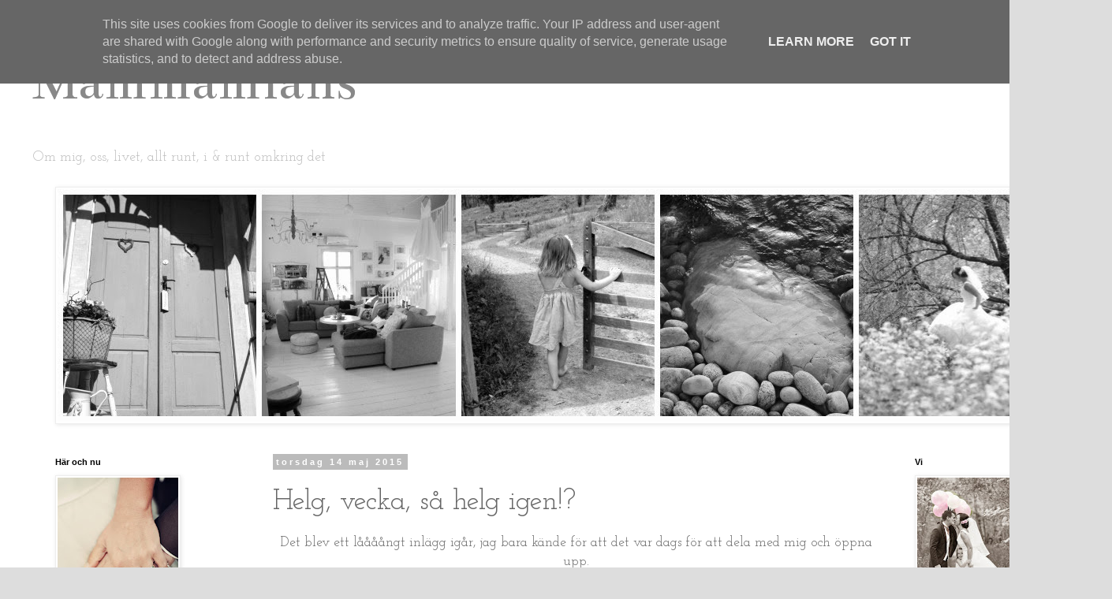

--- FILE ---
content_type: text/html; charset=UTF-8
request_url: http://www.mammamians.se/2015/05/helg-vecka-sa-helg-igen.html
body_size: 20138
content:
<!DOCTYPE html>
<html class='v2' dir='ltr' lang='sv'>
<head>
<link href='https://www.blogger.com/static/v1/widgets/335934321-css_bundle_v2.css' rel='stylesheet' type='text/css'/>
<meta content='width=1100' name='viewport'/>
<meta content='text/html; charset=UTF-8' http-equiv='Content-Type'/>
<meta content='blogger' name='generator'/>
<link href='http://www.mammamians.se/favicon.ico' rel='icon' type='image/x-icon'/>
<link href='http://www.mammamians.se/2015/05/helg-vecka-sa-helg-igen.html' rel='canonical'/>
<link rel="alternate" type="application/atom+xml" title="Mammamians - Atom" href="http://www.mammamians.se/feeds/posts/default" />
<link rel="alternate" type="application/rss+xml" title="Mammamians - RSS" href="http://www.mammamians.se/feeds/posts/default?alt=rss" />
<link rel="service.post" type="application/atom+xml" title="Mammamians - Atom" href="https://www.blogger.com/feeds/5188108155176010053/posts/default" />

<link rel="alternate" type="application/atom+xml" title="Mammamians - Atom" href="http://www.mammamians.se/feeds/664723316439929786/comments/default" />
<!--Can't find substitution for tag [blog.ieCssRetrofitLinks]-->
<link href='https://blogger.googleusercontent.com/img/b/R29vZ2xl/AVvXsEinTIeOrxJ6SZAV03YUXVz3vKyihpHa1XAU605DBRWu7kD1EeD1rnA4eJ1LX5vtm01H4Yz8URlJbSOswJckJARrEbzRYluc4hF9CEwd2AA-HP6PysVozRrl8fjBPR1uUvjuItvEZlyOZfIi/s640/Bild.jpg' rel='image_src'/>
<meta content='http://www.mammamians.se/2015/05/helg-vecka-sa-helg-igen.html' property='og:url'/>
<meta content='Helg, vecka, så helg igen!?' property='og:title'/>
<meta content=' Det blev ett låååångt inlägg igår, jag bara kände för att det var dags för att dela med mig och öppna upp.   Det här är ju jag och mitt liv...' property='og:description'/>
<meta content='https://blogger.googleusercontent.com/img/b/R29vZ2xl/AVvXsEinTIeOrxJ6SZAV03YUXVz3vKyihpHa1XAU605DBRWu7kD1EeD1rnA4eJ1LX5vtm01H4Yz8URlJbSOswJckJARrEbzRYluc4hF9CEwd2AA-HP6PysVozRrl8fjBPR1uUvjuItvEZlyOZfIi/w1200-h630-p-k-no-nu/Bild.jpg' property='og:image'/>
<title>Mammamians: Helg, vecka, så helg igen!?</title>
<style type='text/css'>@font-face{font-family:'Bentham';font-style:normal;font-weight:400;font-display:swap;src:url(//fonts.gstatic.com/s/bentham/v20/VdGeAZQPEpYfmHglGWUxCbSJ7y9Y2g.woff2)format('woff2');unicode-range:U+0100-02BA,U+02BD-02C5,U+02C7-02CC,U+02CE-02D7,U+02DD-02FF,U+0304,U+0308,U+0329,U+1D00-1DBF,U+1E00-1E9F,U+1EF2-1EFF,U+2020,U+20A0-20AB,U+20AD-20C0,U+2113,U+2C60-2C7F,U+A720-A7FF;}@font-face{font-family:'Bentham';font-style:normal;font-weight:400;font-display:swap;src:url(//fonts.gstatic.com/s/bentham/v20/VdGeAZQPEpYfmHglGWsxCbSJ7y8.woff2)format('woff2');unicode-range:U+0000-00FF,U+0131,U+0152-0153,U+02BB-02BC,U+02C6,U+02DA,U+02DC,U+0304,U+0308,U+0329,U+2000-206F,U+20AC,U+2122,U+2191,U+2193,U+2212,U+2215,U+FEFF,U+FFFD;}@font-face{font-family:'Josefin Slab';font-style:normal;font-weight:400;font-display:swap;src:url(//fonts.gstatic.com/s/josefinslab/v29/lW-swjwOK3Ps5GSJlNNkMalNpiZe_ldbOR4W71msR349KoKZAyOw3w.woff2)format('woff2');unicode-range:U+0000-00FF,U+0131,U+0152-0153,U+02BB-02BC,U+02C6,U+02DA,U+02DC,U+0304,U+0308,U+0329,U+2000-206F,U+20AC,U+2122,U+2191,U+2193,U+2212,U+2215,U+FEFF,U+FFFD;}</style>
<style id='page-skin-1' type='text/css'><!--
/*
-----------------------------------------------
Blogger Template Style
Name:     Simple
Designer: Blogger
URL:      www.blogger.com
----------------------------------------------- */
/* Content
----------------------------------------------- */
body {
font: normal normal 16px Josefin Slab;
color: #666666;
background: #dddddd none repeat scroll top left;
padding: 0 0 0 0;
}
html body .region-inner {
min-width: 0;
max-width: 100%;
width: auto;
}
h2 {
font-size: 22px;
}
a:link {
text-decoration:none;
color: #666666;
}
a:visited {
text-decoration:none;
color: #666666;
}
a:hover {
text-decoration:underline;
color: #888888;
}
.body-fauxcolumn-outer .fauxcolumn-inner {
background: transparent none repeat scroll top left;
_background-image: none;
}
.body-fauxcolumn-outer .cap-top {
position: absolute;
z-index: 1;
height: 400px;
width: 100%;
}
.body-fauxcolumn-outer .cap-top .cap-left {
width: 100%;
background: transparent none repeat-x scroll top left;
_background-image: none;
}
.content-outer {
-moz-box-shadow: 0 0 0 rgba(0, 0, 0, .15);
-webkit-box-shadow: 0 0 0 rgba(0, 0, 0, .15);
-goog-ms-box-shadow: 0 0 0 #333333;
box-shadow: 0 0 0 rgba(0, 0, 0, .15);
margin-bottom: 1px;
}
.content-inner {
padding: 10px 40px;
}
.content-inner {
background-color: #ffffff;
}
/* Header
----------------------------------------------- */
.header-outer {
background: transparent none repeat-x scroll 0 -400px;
_background-image: none;
}
.Header h1 {
font: normal normal 70px Bentham;
color: #888888;
text-shadow: 0 0 0 rgba(0, 0, 0, .2);
}
.Header h1 a {
color: #888888;
}
.Header .description {
font-size: 18px;
color: #bbbbbb;
}
.header-inner .Header .titlewrapper {
padding: 22px 0;
}
.header-inner .Header .descriptionwrapper {
padding: 0 0;
}
/* Tabs
----------------------------------------------- */
.tabs-inner .section:first-child {
border-top: 0 solid #dddddd;
}
.tabs-inner .section:first-child ul {
margin-top: -1px;
border-top: 1px solid #dddddd;
border-left: 1px solid #dddddd;
border-right: 1px solid #dddddd;
}
.tabs-inner .widget ul {
background: transparent none repeat-x scroll 0 -800px;
_background-image: none;
border-bottom: 1px solid #dddddd;
margin-top: 0;
margin-left: -30px;
margin-right: -30px;
}
.tabs-inner .widget li a {
display: inline-block;
padding: .6em 1em;
font: normal normal 16px Josefin Slab;
color: #000000;
border-left: 1px solid #ffffff;
border-right: 1px solid #dddddd;
}
.tabs-inner .widget li:first-child a {
border-left: none;
}
.tabs-inner .widget li.selected a, .tabs-inner .widget li a:hover {
color: #000000;
background-color: #eeeeee;
text-decoration: none;
}
/* Columns
----------------------------------------------- */
.main-outer {
border-top: 0 solid transparent;
}
.fauxcolumn-left-outer .fauxcolumn-inner {
border-right: 1px solid transparent;
}
.fauxcolumn-right-outer .fauxcolumn-inner {
border-left: 1px solid transparent;
}
/* Headings
----------------------------------------------- */
div.widget > h2,
div.widget h2.title {
margin: 0 0 1em 0;
font: normal bold 11px 'Trebuchet MS',Trebuchet,Verdana,sans-serif;
color: #000000;
}
/* Widgets
----------------------------------------------- */
.widget .zippy {
color: #999999;
text-shadow: 2px 2px 1px rgba(0, 0, 0, .1);
}
.widget .popular-posts ul {
list-style: none;
}
/* Posts
----------------------------------------------- */
h2.date-header {
font: normal bold 11px Arial, Tahoma, Helvetica, FreeSans, sans-serif;
}
.date-header span {
background-color: #bbbbbb;
color: #ffffff;
padding: 0.4em;
letter-spacing: 3px;
margin: inherit;
}
.main-inner {
padding-top: 35px;
padding-bottom: 65px;
}
.main-inner .column-center-inner {
padding: 0 0;
}
.main-inner .column-center-inner .section {
margin: 0 1em;
}
.post {
margin: 0 0 45px 0;
}
h3.post-title, .comments h4 {
font: normal normal 36px Josefin Slab;
margin: .75em 0 0;
}
.post-body {
font-size: 110%;
line-height: 1.4;
position: relative;
}
.post-body img, .post-body .tr-caption-container, .Profile img, .Image img,
.BlogList .item-thumbnail img {
padding: 2px;
background: #ffffff;
border: 1px solid #eeeeee;
-moz-box-shadow: 1px 1px 5px rgba(0, 0, 0, .1);
-webkit-box-shadow: 1px 1px 5px rgba(0, 0, 0, .1);
box-shadow: 1px 1px 5px rgba(0, 0, 0, .1);
}
.post-body img, .post-body .tr-caption-container {
padding: 5px;
}
.post-body .tr-caption-container {
color: #666666;
}
.post-body .tr-caption-container img {
padding: 0;
background: transparent;
border: none;
-moz-box-shadow: 0 0 0 rgba(0, 0, 0, .1);
-webkit-box-shadow: 0 0 0 rgba(0, 0, 0, .1);
box-shadow: 0 0 0 rgba(0, 0, 0, .1);
}
.post-header {
margin: 0 0 1.5em;
line-height: 1.6;
font-size: 90%;
}
.post-footer {
margin: 20px -2px 0;
padding: 5px 10px;
color: #666666;
background-color: #eeeeee;
border-bottom: 1px solid #eeeeee;
line-height: 1.6;
font-size: 90%;
}
#comments .comment-author {
padding-top: 1.5em;
border-top: 1px solid transparent;
background-position: 0 1.5em;
}
#comments .comment-author:first-child {
padding-top: 0;
border-top: none;
}
.avatar-image-container {
margin: .2em 0 0;
}
#comments .avatar-image-container img {
border: 1px solid #eeeeee;
}
/* Comments
----------------------------------------------- */
.comments .comments-content .icon.blog-author {
background-repeat: no-repeat;
background-image: url([data-uri]);
}
.comments .comments-content .loadmore a {
border-top: 1px solid #999999;
border-bottom: 1px solid #999999;
}
.comments .comment-thread.inline-thread {
background-color: #eeeeee;
}
.comments .continue {
border-top: 2px solid #999999;
}
/* Accents
---------------------------------------------- */
.section-columns td.columns-cell {
border-left: 1px solid transparent;
}
.blog-pager {
background: transparent url(//www.blogblog.com/1kt/simple/paging_dot.png) repeat-x scroll top center;
}
.blog-pager-older-link, .home-link,
.blog-pager-newer-link {
background-color: #ffffff;
padding: 5px;
}
.footer-outer {
border-top: 1px dashed #bbbbbb;
}
/* Mobile
----------------------------------------------- */
body.mobile  {
background-size: auto;
}
.mobile .body-fauxcolumn-outer {
background: transparent none repeat scroll top left;
}
.mobile .body-fauxcolumn-outer .cap-top {
background-size: 100% auto;
}
.mobile .content-outer {
-webkit-box-shadow: 0 0 3px rgba(0, 0, 0, .15);
box-shadow: 0 0 3px rgba(0, 0, 0, .15);
}
.mobile .tabs-inner .widget ul {
margin-left: 0;
margin-right: 0;
}
.mobile .post {
margin: 0;
}
.mobile .main-inner .column-center-inner .section {
margin: 0;
}
.mobile .date-header span {
padding: 0.1em 10px;
margin: 0 -10px;
}
.mobile h3.post-title {
margin: 0;
}
.mobile .blog-pager {
background: transparent none no-repeat scroll top center;
}
.mobile .footer-outer {
border-top: none;
}
.mobile .main-inner, .mobile .footer-inner {
background-color: #ffffff;
}
.mobile-index-contents {
color: #666666;
}
.mobile-link-button {
background-color: #666666;
}
.mobile-link-button a:link, .mobile-link-button a:visited {
color: #ffffff;
}
.mobile .tabs-inner .section:first-child {
border-top: none;
}
.mobile .tabs-inner .PageList .widget-content {
background-color: #eeeeee;
color: #000000;
border-top: 1px solid #dddddd;
border-bottom: 1px solid #dddddd;
}
.mobile .tabs-inner .PageList .widget-content .pagelist-arrow {
border-left: 1px solid #dddddd;
}

--></style>
<style id='template-skin-1' type='text/css'><!--
body {
min-width: 1410px;
}
.content-outer, .content-fauxcolumn-outer, .region-inner {
min-width: 1410px;
max-width: 1410px;
_width: 1410px;
}
.main-inner .columns {
padding-left: 290px;
padding-right: 240px;
}
.main-inner .fauxcolumn-center-outer {
left: 290px;
right: 240px;
/* IE6 does not respect left and right together */
_width: expression(this.parentNode.offsetWidth -
parseInt("290px") -
parseInt("240px") + 'px');
}
.main-inner .fauxcolumn-left-outer {
width: 290px;
}
.main-inner .fauxcolumn-right-outer {
width: 240px;
}
.main-inner .column-left-outer {
width: 290px;
right: 100%;
margin-left: -290px;
}
.main-inner .column-right-outer {
width: 240px;
margin-right: -240px;
}
#layout {
min-width: 0;
}
#layout .content-outer {
min-width: 0;
width: 800px;
}
#layout .region-inner {
min-width: 0;
width: auto;
}
body#layout div.add_widget {
padding: 8px;
}
body#layout div.add_widget a {
margin-left: 32px;
}
--></style>
<link href='https://www.blogger.com/dyn-css/authorization.css?targetBlogID=5188108155176010053&amp;zx=39bfcfbd-0cdc-4a16-959d-472c4d311c0a' media='none' onload='if(media!=&#39;all&#39;)media=&#39;all&#39;' rel='stylesheet'/><noscript><link href='https://www.blogger.com/dyn-css/authorization.css?targetBlogID=5188108155176010053&amp;zx=39bfcfbd-0cdc-4a16-959d-472c4d311c0a' rel='stylesheet'/></noscript>
<meta name='google-adsense-platform-account' content='ca-host-pub-1556223355139109'/>
<meta name='google-adsense-platform-domain' content='blogspot.com'/>

<script type="text/javascript" language="javascript">
  // Supply ads personalization default for EEA readers
  // See https://www.blogger.com/go/adspersonalization
  adsbygoogle = window.adsbygoogle || [];
  if (typeof adsbygoogle.requestNonPersonalizedAds === 'undefined') {
    adsbygoogle.requestNonPersonalizedAds = 1;
  }
</script>


</head>
<body class='loading variant-simplysimple'>
<div class='navbar section' id='navbar' name='Navbar'><div class='widget Navbar' data-version='1' id='Navbar1'><script type="text/javascript">
    function setAttributeOnload(object, attribute, val) {
      if(window.addEventListener) {
        window.addEventListener('load',
          function(){ object[attribute] = val; }, false);
      } else {
        window.attachEvent('onload', function(){ object[attribute] = val; });
      }
    }
  </script>
<div id="navbar-iframe-container"></div>
<script type="text/javascript" src="https://apis.google.com/js/platform.js"></script>
<script type="text/javascript">
      gapi.load("gapi.iframes:gapi.iframes.style.bubble", function() {
        if (gapi.iframes && gapi.iframes.getContext) {
          gapi.iframes.getContext().openChild({
              url: 'https://www.blogger.com/navbar/5188108155176010053?po\x3d664723316439929786\x26origin\x3dhttp://www.mammamians.se',
              where: document.getElementById("navbar-iframe-container"),
              id: "navbar-iframe"
          });
        }
      });
    </script><script type="text/javascript">
(function() {
var script = document.createElement('script');
script.type = 'text/javascript';
script.src = '//pagead2.googlesyndication.com/pagead/js/google_top_exp.js';
var head = document.getElementsByTagName('head')[0];
if (head) {
head.appendChild(script);
}})();
</script>
</div></div>
<div class='body-fauxcolumns'>
<div class='fauxcolumn-outer body-fauxcolumn-outer'>
<div class='cap-top'>
<div class='cap-left'></div>
<div class='cap-right'></div>
</div>
<div class='fauxborder-left'>
<div class='fauxborder-right'></div>
<div class='fauxcolumn-inner'>
</div>
</div>
<div class='cap-bottom'>
<div class='cap-left'></div>
<div class='cap-right'></div>
</div>
</div>
</div>
<div class='content'>
<div class='content-fauxcolumns'>
<div class='fauxcolumn-outer content-fauxcolumn-outer'>
<div class='cap-top'>
<div class='cap-left'></div>
<div class='cap-right'></div>
</div>
<div class='fauxborder-left'>
<div class='fauxborder-right'></div>
<div class='fauxcolumn-inner'>
</div>
</div>
<div class='cap-bottom'>
<div class='cap-left'></div>
<div class='cap-right'></div>
</div>
</div>
</div>
<div class='content-outer'>
<div class='content-cap-top cap-top'>
<div class='cap-left'></div>
<div class='cap-right'></div>
</div>
<div class='fauxborder-left content-fauxborder-left'>
<div class='fauxborder-right content-fauxborder-right'></div>
<div class='content-inner'>
<header>
<div class='header-outer'>
<div class='header-cap-top cap-top'>
<div class='cap-left'></div>
<div class='cap-right'></div>
</div>
<div class='fauxborder-left header-fauxborder-left'>
<div class='fauxborder-right header-fauxborder-right'></div>
<div class='region-inner header-inner'>
<div class='header section' id='header' name='Rubrik'><div class='widget Header' data-version='1' id='Header1'>
<div id='header-inner'>
<div class='titlewrapper'>
<h1 class='title'>
<a href='http://www.mammamians.se/'>
Mammamians
</a>
</h1>
</div>
<div class='descriptionwrapper'>
<p class='description'><span>Om mig, oss, livet, allt runt, i &amp; runt omkring det</span></p>
</div>
</div>
</div></div>
</div>
</div>
<div class='header-cap-bottom cap-bottom'>
<div class='cap-left'></div>
<div class='cap-right'></div>
</div>
</div>
</header>
<div class='tabs-outer'>
<div class='tabs-cap-top cap-top'>
<div class='cap-left'></div>
<div class='cap-right'></div>
</div>
<div class='fauxborder-left tabs-fauxborder-left'>
<div class='fauxborder-right tabs-fauxborder-right'></div>
<div class='region-inner tabs-inner'>
<div class='tabs section' id='crosscol' name='Alla kolumner'><div class='widget Image' data-version='1' id='Image5'>
<h2>Hem ljuva hem</h2>
<div class='widget-content'>
<img alt='Hem ljuva hem' height='295' id='Image5_img' src='https://blogger.googleusercontent.com/img/b/R29vZ2xl/AVvXsEh4owjXpIDdgEjyXlPpHcyGK9TgrVBZay_s13JEhnpGaE_5KISj1marjoHhyphenhyphenP6JHEhym7MFTGwFLLe6BN8zAmub_b65Dpkuh6qK6XEJIIwkBNMaW_7AdE-tthn-3m1jrvcNbnkp0G1w1msn/s1600/PicMonkey+Collage13.jpg' width='1269'/>
<br/>
</div>
<div class='clear'></div>
</div></div>
<div class='tabs no-items section' id='crosscol-overflow' name='Cross-Column 2'></div>
</div>
</div>
<div class='tabs-cap-bottom cap-bottom'>
<div class='cap-left'></div>
<div class='cap-right'></div>
</div>
</div>
<div class='main-outer'>
<div class='main-cap-top cap-top'>
<div class='cap-left'></div>
<div class='cap-right'></div>
</div>
<div class='fauxborder-left main-fauxborder-left'>
<div class='fauxborder-right main-fauxborder-right'></div>
<div class='region-inner main-inner'>
<div class='columns fauxcolumns'>
<div class='fauxcolumn-outer fauxcolumn-center-outer'>
<div class='cap-top'>
<div class='cap-left'></div>
<div class='cap-right'></div>
</div>
<div class='fauxborder-left'>
<div class='fauxborder-right'></div>
<div class='fauxcolumn-inner'>
</div>
</div>
<div class='cap-bottom'>
<div class='cap-left'></div>
<div class='cap-right'></div>
</div>
</div>
<div class='fauxcolumn-outer fauxcolumn-left-outer'>
<div class='cap-top'>
<div class='cap-left'></div>
<div class='cap-right'></div>
</div>
<div class='fauxborder-left'>
<div class='fauxborder-right'></div>
<div class='fauxcolumn-inner'>
</div>
</div>
<div class='cap-bottom'>
<div class='cap-left'></div>
<div class='cap-right'></div>
</div>
</div>
<div class='fauxcolumn-outer fauxcolumn-right-outer'>
<div class='cap-top'>
<div class='cap-left'></div>
<div class='cap-right'></div>
</div>
<div class='fauxborder-left'>
<div class='fauxborder-right'></div>
<div class='fauxcolumn-inner'>
</div>
</div>
<div class='cap-bottom'>
<div class='cap-left'></div>
<div class='cap-right'></div>
</div>
</div>
<!-- corrects IE6 width calculation -->
<div class='columns-inner'>
<div class='column-center-outer'>
<div class='column-center-inner'>
<div class='main section' id='main' name='Huvudsektion'><div class='widget Blog' data-version='1' id='Blog1'>
<div class='blog-posts hfeed'>

          <div class="date-outer">
        
<h2 class='date-header'><span>torsdag 14 maj 2015</span></h2>

          <div class="date-posts">
        
<div class='post-outer'>
<div class='post hentry uncustomized-post-template' itemprop='blogPost' itemscope='itemscope' itemtype='http://schema.org/BlogPosting'>
<meta content='https://blogger.googleusercontent.com/img/b/R29vZ2xl/AVvXsEinTIeOrxJ6SZAV03YUXVz3vKyihpHa1XAU605DBRWu7kD1EeD1rnA4eJ1LX5vtm01H4Yz8URlJbSOswJckJARrEbzRYluc4hF9CEwd2AA-HP6PysVozRrl8fjBPR1uUvjuItvEZlyOZfIi/s640/Bild.jpg' itemprop='image_url'/>
<meta content='5188108155176010053' itemprop='blogId'/>
<meta content='664723316439929786' itemprop='postId'/>
<a name='664723316439929786'></a>
<h3 class='post-title entry-title' itemprop='name'>
Helg, vecka, så helg igen!?
</h3>
<div class='post-header'>
<div class='post-header-line-1'></div>
</div>
<div class='post-body entry-content' id='post-body-664723316439929786' itemprop='description articleBody'>
<div style="text-align: center;">
Det blev ett låååångt inlägg igår, jag bara kände för att det var dags för att dela med mig och öppna upp.</div>
<div style="text-align: center;">
Det här är ju jag och mitt liv och jag valde nu att dela med mig av något som tyngt mig en tid, och det var så skönt att få "lyfta på locket." Offentlig dagbok eller ej, men detta är livet och det är skönt att få ur sig och ventilera.</div>
<div style="text-align: center;">
<br /></div>
<div style="text-align: center;">
Det var ju inte så farligt&#8230;.!? Jag är och har aldrig någonsin varit mer än människa.</div>
<div style="text-align: center;">
<br /></div>
<div style="text-align: center;">
Men åter till dagen idag, eller egentligen helgen den förra och veckan som varit.</div>
<div style="text-align: center;">
<br /></div>
<div class="separator" style="clear: both; text-align: center;">
<a href="https://blogger.googleusercontent.com/img/b/R29vZ2xl/AVvXsEinTIeOrxJ6SZAV03YUXVz3vKyihpHa1XAU605DBRWu7kD1EeD1rnA4eJ1LX5vtm01H4Yz8URlJbSOswJckJARrEbzRYluc4hF9CEwd2AA-HP6PysVozRrl8fjBPR1uUvjuItvEZlyOZfIi/s1600/Bild.jpg" imageanchor="1" style="margin-left: 1em; margin-right: 1em;"><img border="0" height="640" src="https://blogger.googleusercontent.com/img/b/R29vZ2xl/AVvXsEinTIeOrxJ6SZAV03YUXVz3vKyihpHa1XAU605DBRWu7kD1EeD1rnA4eJ1LX5vtm01H4Yz8URlJbSOswJckJARrEbzRYluc4hF9CEwd2AA-HP6PysVozRrl8fjBPR1uUvjuItvEZlyOZfIi/s640/Bild.jpg" width="640" /></a></div>
<div class="separator" style="clear: both; text-align: center;">
<br /></div>
<div class="separator" style="clear: both; text-align: center;">
I lördags packade vi oss iväg, jag och Liten, till min gamla hemstad Köping.</div>
<div class="separator" style="clear: both; text-align: center;">
Det bjöds på strålande sol så vi begav oss nästan direkt till sommarstugan ute på ön i Mälaren.</div>
<div class="separator" style="clear: both; text-align: center;">
Ljuvligt att se hur även Liten lever ut och njuter där ute.</div>
<div class="separator" style="clear: both; text-align: center;">
Vi slängde av oss kläderna en stund både hon och jag och värmde oss i solen, underbart.</div>
<div class="separator" style="clear: both; text-align: center;">
<br /></div>
<div class="separator" style="clear: both; text-align: center;">
<a href="https://blogger.googleusercontent.com/img/b/R29vZ2xl/AVvXsEgRdF6luIug8midCAS6U5KcWRu8ANtX5Awh6ZxkNWHCNqVJMniqQ_hq54ykkaSTlPGhI-WfvDZ_GmEtQrTfwlopNmP960hwQh4PRr4p2BWH3BYxX8Mpl17W1M5EcJ7lITqgSrsleiwv8lyY/s1600/Bild+10.jpg" imageanchor="1" style="margin-left: 1em; margin-right: 1em;"><img border="0" height="640" src="https://blogger.googleusercontent.com/img/b/R29vZ2xl/AVvXsEgRdF6luIug8midCAS6U5KcWRu8ANtX5Awh6ZxkNWHCNqVJMniqQ_hq54ykkaSTlPGhI-WfvDZ_GmEtQrTfwlopNmP960hwQh4PRr4p2BWH3BYxX8Mpl17W1M5EcJ7lITqgSrsleiwv8lyY/s640/Bild+10.jpg" width="480" /></a></div>
<br />
<div style="text-align: center;">
&nbsp;Liten rumlade omkring i gräset och kände lyckan i sig som hon beskrev det.</div>
<div style="text-align: center;">
Jag satt på bryggan och kände samma sak.</div>
<div style="text-align: center;">
<br /></div>
<div class="separator" style="clear: both; text-align: center;">
<a href="https://blogger.googleusercontent.com/img/b/R29vZ2xl/AVvXsEhZX6pWPCA-UADbY9eY9J0VXF4ybnluFA3QxBYMcGJZfkQg_HQd0dK-mOIkniZ6ssHxEAKzlZI7kLEHktmsiSCR7P3NMhNeelOIi9y6mtRhns6DWagGNxkA9XXMmbG5dbD4rwZNMEx1NeDc/s1600/Bild+9.jpg" imageanchor="1" style="margin-left: 1em; margin-right: 1em;"><img border="0" height="640" src="https://blogger.googleusercontent.com/img/b/R29vZ2xl/AVvXsEhZX6pWPCA-UADbY9eY9J0VXF4ybnluFA3QxBYMcGJZfkQg_HQd0dK-mOIkniZ6ssHxEAKzlZI7kLEHktmsiSCR7P3NMhNeelOIi9y6mtRhns6DWagGNxkA9XXMmbG5dbD4rwZNMEx1NeDc/s640/Bild+9.jpg" width="480" /></a></div>
<br />
<div style="text-align: center;">
Liten åkte sedan in till fastlandet igen med kära mor och far där hon fick ett jättemysigt dygn med dem.</div>
<div style="text-align: center;">
Jag blev kvar och slöt samman med goa vänner för tjejträff i kompisens stuga. Så härligt att få ha en hel em, kväll och morgon utan en massa aktiviteter och tider, utan bara istället få sitta ner och prata, eftersom det numer är så sällan vi ses och hinner göra just det.</div>
<div style="text-align: center;">
<br /></div>
<div class="separator" style="clear: both; text-align: center;">
<a href="https://blogger.googleusercontent.com/img/b/R29vZ2xl/AVvXsEiakqba07-fANCyormu4vdFwNuzCFiIYGd7W1jQ4keMt38PfdewRozEV9fYu67Xwdua-BHltTfYsUXHYuo38eg8LPyX6DpSP1xhnylonb1r92DjufWiMfgxddvBcpomGvonh5e1XWYBtRmZ/s1600/Bild+11.jpg" imageanchor="1" style="margin-left: 1em; margin-right: 1em;"><img border="0" height="640" src="https://blogger.googleusercontent.com/img/b/R29vZ2xl/AVvXsEiakqba07-fANCyormu4vdFwNuzCFiIYGd7W1jQ4keMt38PfdewRozEV9fYu67Xwdua-BHltTfYsUXHYuo38eg8LPyX6DpSP1xhnylonb1r92DjufWiMfgxddvBcpomGvonh5e1XWYBtRmZ/s640/Bild+11.jpg" width="640" /></a></div>
<br />
<div style="text-align: center;">
Var så mysigt att sitta nere vid vattnet med dessa tjejer och prata om livet, både hur det har &nbsp;varit och hur det idag är.</div>
<div style="text-align: center;">
<br /></div>
<div class="separator" style="clear: both; text-align: center;">
<a href="https://blogger.googleusercontent.com/img/b/R29vZ2xl/AVvXsEgPB5pOW0JVpaWN79oF2KArRMLtMvTy5C5MhLJL11NXM4nKTTDPw5YjmWRfZT6UN9xgx_yNKRquQBKsEZJRuXiJGW-7bjICxNCnkIkJMyEQANXu-VU7ZWpaS9YHF3lJhRrSM8aGs2fsyuEX/s1600/Bild+12.jpg" imageanchor="1" style="margin-left: 1em; margin-right: 1em;"><img border="0" height="640" src="https://blogger.googleusercontent.com/img/b/R29vZ2xl/AVvXsEgPB5pOW0JVpaWN79oF2KArRMLtMvTy5C5MhLJL11NXM4nKTTDPw5YjmWRfZT6UN9xgx_yNKRquQBKsEZJRuXiJGW-7bjICxNCnkIkJMyEQANXu-VU7ZWpaS9YHF3lJhRrSM8aGs2fsyuEX/s640/Bild+12.jpg" width="480" /></a></div>
<br />
<div style="text-align: center;">
Det blev en fin återträff och jag hoppas att det inte dröjer alltför länge tills det är dags igen!</div>
<div style="text-align: center;">
<br /></div>
<div class="separator" style="clear: both; text-align: center;">
</div>
<table align="center" cellpadding="0" cellspacing="0" class="tr-caption-container" style="margin-left: auto; margin-right: auto; text-align: center;"><tbody>
<tr><td style="text-align: center;"><a href="https://blogger.googleusercontent.com/img/b/R29vZ2xl/AVvXsEhe5j6ayxIDaaNGtKW0OZduWwmIoVl2WjwWpHPz0a-Sxh5LBqhb82KyCjGKhG9SOAgRJA1UADVQfMcE7NmpTbVKOz3mfbTlWXGBFSBH3MIE_l_vIuMkBJo8dKnVXKVwmsyqxp4BX9d5RjCt/s1600/Bild+6.jpg" imageanchor="1" style="margin-left: auto; margin-right: auto;"><img border="0" height="640" src="https://blogger.googleusercontent.com/img/b/R29vZ2xl/AVvXsEhe5j6ayxIDaaNGtKW0OZduWwmIoVl2WjwWpHPz0a-Sxh5LBqhb82KyCjGKhG9SOAgRJA1UADVQfMcE7NmpTbVKOz3mfbTlWXGBFSBH3MIE_l_vIuMkBJo8dKnVXKVwmsyqxp4BX9d5RjCt/s640/Bild+6.jpg" width="640" /></a></td></tr>
<tr><td class="tr-caption" style="text-align: center;">Smög mig bort till min brors familj stuga med.</td></tr>
</tbody></table>
<div class="separator" style="clear: both; text-align: center;">
<a href="https://blogger.googleusercontent.com/img/b/R29vZ2xl/AVvXsEg-iWeRK2mCvOULIq6Zlw7ct3sAoKsuhQum31aT88ejR73MDI7Ecvo5YzJ19si16n7UEBT2GRWV8oTFCWy9VF9o2tpsVUiVHpjeXozHI1z7UHijuH-CzcT36uf_KGqc70xsKZ-30CBOk0wO/s1600/IMG_4844.jpg" imageanchor="1" style="margin-left: 1em; margin-right: 1em;"><img border="0" height="640" src="https://blogger.googleusercontent.com/img/b/R29vZ2xl/AVvXsEg-iWeRK2mCvOULIq6Zlw7ct3sAoKsuhQum31aT88ejR73MDI7Ecvo5YzJ19si16n7UEBT2GRWV8oTFCWy9VF9o2tpsVUiVHpjeXozHI1z7UHijuH-CzcT36uf_KGqc70xsKZ-30CBOk0wO/s640/IMG_4844.jpg" width="426" /></a></div>
<div class="separator" style="clear: both; text-align: center;">
<br /></div>
<div class="separator" style="clear: both; text-align: center;">
Sedan har veckan rullat på, fort.&nbsp;</div>
<div class="separator" style="clear: both; text-align: center;">
Det blev muffinsar, lek med vän varje dag för liten efter skolan och eftersom de inte fått nog av varandra efter det så är det lekdejt i dag med. Värmer i ett mamma hjärta över att hon har så fina vänner att vara med.</div>
<div class="separator" style="clear: both; text-align: center;">
<br /></div>
<table align="center" cellpadding="0" cellspacing="0" class="tr-caption-container" style="margin-left: auto; margin-right: auto; text-align: center;"><tbody>
<tr><td style="text-align: center;"><a href="https://blogger.googleusercontent.com/img/b/R29vZ2xl/AVvXsEiyMg3HFt24j8fWAeZdATEKfX-G_mR4xbz4JoRGLkuQ37bpMLbxMuT_rMuWCZgP_bHH6iS_nTi98VgpEbFq9RzCG6ZbYGVN4ogzYIxM4kgPwutCxy2ahyRymuv_YTpKwAQMY-VH5ECXYJyE/s1600/Bild+8.jpg" imageanchor="1" style="margin-left: auto; margin-right: auto;"><img border="0" height="640" src="https://blogger.googleusercontent.com/img/b/R29vZ2xl/AVvXsEiyMg3HFt24j8fWAeZdATEKfX-G_mR4xbz4JoRGLkuQ37bpMLbxMuT_rMuWCZgP_bHH6iS_nTi98VgpEbFq9RzCG6ZbYGVN4ogzYIxM4kgPwutCxy2ahyRymuv_YTpKwAQMY-VH5ECXYJyE/s640/Bild+8.jpg" width="480" /></a></td></tr>
<tr><td class="tr-caption" style="text-align: center;">Det skulle till och med diskas efter fikat, man tackar!&nbsp;</td></tr>
</tbody></table>
<div class="separator" style="clear: both; text-align: center;">
<a href="https://blogger.googleusercontent.com/img/b/R29vZ2xl/AVvXsEi5zbVSrTx9e6PfnBatN6OQrSUPDwbmpTdbzYbSfo8n1fk7scUgY_cYLlT4w18NsPXcVQ5dq3xqnmd75iHSvuqsgL7nN4aYM3wr8kslTqV9sAaULfnch6qLujXKjepkku0zpsu9YayOp7lo/s1600/IMG_4850.jpg" imageanchor="1" style="margin-left: 1em; margin-right: 1em;"><img border="0" height="640" src="https://blogger.googleusercontent.com/img/b/R29vZ2xl/AVvXsEi5zbVSrTx9e6PfnBatN6OQrSUPDwbmpTdbzYbSfo8n1fk7scUgY_cYLlT4w18NsPXcVQ5dq3xqnmd75iHSvuqsgL7nN4aYM3wr8kslTqV9sAaULfnch6qLujXKjepkku0zpsu9YayOp7lo/s640/IMG_4850.jpg" width="426" /></a></div>
<div class="separator" style="clear: both; text-align: center;">
<br /></div>
<div class="separator" style="clear: both; text-align: center;">
Litens älskling Rut med de små njuter i en sacko medan den andra älsklingen njuter i sin tur på en bit glittrig tyll som hon verkligen gillar att ligga på.</div>
<br />
<div class="separator" style="clear: both; text-align: center;">
<a href="https://blogger.googleusercontent.com/img/b/R29vZ2xl/AVvXsEiV7r8HSnTO_Qi8OUdTNAeUDraPpT1J-bden_Ir4dA0FC32n-ySpYlcc4aZUdBcES8RBzbdnmRbpbQBwDfCA7fWpWf-BLX_iT0Bc9YUqX_ZlX47kGLkjZ1osugnzmOGh4Nr7vywt56DOL9T/s1600/IMG_4857.jpg" imageanchor="1" style="margin-left: 1em; margin-right: 1em;"><img border="0" height="640" src="https://blogger.googleusercontent.com/img/b/R29vZ2xl/AVvXsEiV7r8HSnTO_Qi8OUdTNAeUDraPpT1J-bden_Ir4dA0FC32n-ySpYlcc4aZUdBcES8RBzbdnmRbpbQBwDfCA7fWpWf-BLX_iT0Bc9YUqX_ZlX47kGLkjZ1osugnzmOGh4Nr7vywt56DOL9T/s640/IMG_4857.jpg" width="426" /></a></div>
<div class="separator" style="clear: both; text-align: center;">
<br /></div>
<div class="separator" style="clear: both; text-align: center;">
Det har regnat alldeles för mycket denna vecka men idag SKA det väl bli lite sol igen, eller!?</div>
<div class="separator" style="clear: both; text-align: center;">
Har tagit fram kyckling som ska grillas ute oavsett, för nu är vi ju i mitten på Maj och jag vill ha mera värme NU.&nbsp;</div>
<div class="separator" style="clear: both; text-align: center;">
<br /></div>
<div class="separator" style="clear: both; text-align: center;">
<a href="https://blogger.googleusercontent.com/img/b/R29vZ2xl/AVvXsEh_v4RcxLbPBZoSGbzpI-CMmbz5Osh1mca3RH14mUDjOeyZ6aXSrJPe4MNzeqhBiHaibcVEIfa6vAvhcEEAqzSaLsAikYvqTe6r7uq4Gp_KXJ_PvWzAnPB_QsB5Kcx-GzwfeuG6sa_riWzC/s1600/Bild+5.jpg" imageanchor="1" style="margin-left: 1em; margin-right: 1em;"><img border="0" height="640" src="https://blogger.googleusercontent.com/img/b/R29vZ2xl/AVvXsEh_v4RcxLbPBZoSGbzpI-CMmbz5Osh1mca3RH14mUDjOeyZ6aXSrJPe4MNzeqhBiHaibcVEIfa6vAvhcEEAqzSaLsAikYvqTe6r7uq4Gp_KXJ_PvWzAnPB_QsB5Kcx-GzwfeuG6sa_riWzC/s640/Bild+5.jpg" width="480" /></a></div>
<div style="text-align: center;">
<br /></div>
<div style="text-align: center;">
Ska bli så skönt med lite långhelg nu.</div>
<div style="text-align: center;">
Vi ska ut på lite äventyr jag och en Liten men det återkommer jag så klart till efter helgen.</div>
<div style="text-align: center;">
<br /></div>
<div style="text-align: center;">
Trevlig helg till er alla!&nbsp;</div>
<div style='clear: both;'></div>
</div>
<div class='post-footer'>
<div class='post-footer-line post-footer-line-1'>
<span class='post-author vcard'>
Upplagd av
<span class='fn' itemprop='author' itemscope='itemscope' itemtype='http://schema.org/Person'>
<meta content='https://www.blogger.com/profile/16780831482752625304' itemprop='url'/>
<a class='g-profile' href='https://www.blogger.com/profile/16780831482752625304' rel='author' title='author profile'>
<span itemprop='name'>Mammamian</span>
</a>
</span>
</span>
<span class='post-timestamp'>
kl.
<meta content='http://www.mammamians.se/2015/05/helg-vecka-sa-helg-igen.html' itemprop='url'/>
<a class='timestamp-link' href='http://www.mammamians.se/2015/05/helg-vecka-sa-helg-igen.html' rel='bookmark' title='permanent link'><abbr class='published' itemprop='datePublished' title='2015-05-14T06:00:00+02:00'>5/14/2015 06:00:00 fm</abbr></a>
</span>
<span class='post-comment-link'>
</span>
<span class='post-icons'>
<span class='item-control blog-admin pid-1854785566'>
<a href='https://www.blogger.com/post-edit.g?blogID=5188108155176010053&postID=664723316439929786&from=pencil' title='Redigera inlägg'>
<img alt='' class='icon-action' height='18' src='https://resources.blogblog.com/img/icon18_edit_allbkg.gif' width='18'/>
</a>
</span>
</span>
<div class='post-share-buttons goog-inline-block'>
<a class='goog-inline-block share-button sb-email' href='https://www.blogger.com/share-post.g?blogID=5188108155176010053&postID=664723316439929786&target=email' target='_blank' title='Skicka med e-post'><span class='share-button-link-text'>Skicka med e-post</span></a><a class='goog-inline-block share-button sb-blog' href='https://www.blogger.com/share-post.g?blogID=5188108155176010053&postID=664723316439929786&target=blog' onclick='window.open(this.href, "_blank", "height=270,width=475"); return false;' target='_blank' title='BlogThis!'><span class='share-button-link-text'>BlogThis!</span></a><a class='goog-inline-block share-button sb-twitter' href='https://www.blogger.com/share-post.g?blogID=5188108155176010053&postID=664723316439929786&target=twitter' target='_blank' title='Dela på X'><span class='share-button-link-text'>Dela på X</span></a><a class='goog-inline-block share-button sb-facebook' href='https://www.blogger.com/share-post.g?blogID=5188108155176010053&postID=664723316439929786&target=facebook' onclick='window.open(this.href, "_blank", "height=430,width=640"); return false;' target='_blank' title='Dela på Facebook'><span class='share-button-link-text'>Dela på Facebook</span></a><a class='goog-inline-block share-button sb-pinterest' href='https://www.blogger.com/share-post.g?blogID=5188108155176010053&postID=664723316439929786&target=pinterest' target='_blank' title='Dela på Pinterest'><span class='share-button-link-text'>Dela på Pinterest</span></a>
</div>
</div>
<div class='post-footer-line post-footer-line-2'>
<span class='post-labels'>
Etiketter:
<a href='http://www.mammamians.se/search/label/HELG' rel='tag'>HELG</a>,
<a href='http://www.mammamians.se/search/label/V%C3%85R' rel='tag'>VÅR</a>
</span>
</div>
<div class='post-footer-line post-footer-line-3'>
<span class='post-location'>
</span>
</div>
</div>
</div>
<div class='comments' id='comments'>
<a name='comments'></a>
<h4>1 kommentar:</h4>
<div class='comments-content'>
<script async='async' src='' type='text/javascript'></script>
<script type='text/javascript'>
    (function() {
      var items = null;
      var msgs = null;
      var config = {};

// <![CDATA[
      var cursor = null;
      if (items && items.length > 0) {
        cursor = parseInt(items[items.length - 1].timestamp) + 1;
      }

      var bodyFromEntry = function(entry) {
        var text = (entry &&
                    ((entry.content && entry.content.$t) ||
                     (entry.summary && entry.summary.$t))) ||
            '';
        if (entry && entry.gd$extendedProperty) {
          for (var k in entry.gd$extendedProperty) {
            if (entry.gd$extendedProperty[k].name == 'blogger.contentRemoved') {
              return '<span class="deleted-comment">' + text + '</span>';
            }
          }
        }
        return text;
      }

      var parse = function(data) {
        cursor = null;
        var comments = [];
        if (data && data.feed && data.feed.entry) {
          for (var i = 0, entry; entry = data.feed.entry[i]; i++) {
            var comment = {};
            // comment ID, parsed out of the original id format
            var id = /blog-(\d+).post-(\d+)/.exec(entry.id.$t);
            comment.id = id ? id[2] : null;
            comment.body = bodyFromEntry(entry);
            comment.timestamp = Date.parse(entry.published.$t) + '';
            if (entry.author && entry.author.constructor === Array) {
              var auth = entry.author[0];
              if (auth) {
                comment.author = {
                  name: (auth.name ? auth.name.$t : undefined),
                  profileUrl: (auth.uri ? auth.uri.$t : undefined),
                  avatarUrl: (auth.gd$image ? auth.gd$image.src : undefined)
                };
              }
            }
            if (entry.link) {
              if (entry.link[2]) {
                comment.link = comment.permalink = entry.link[2].href;
              }
              if (entry.link[3]) {
                var pid = /.*comments\/default\/(\d+)\?.*/.exec(entry.link[3].href);
                if (pid && pid[1]) {
                  comment.parentId = pid[1];
                }
              }
            }
            comment.deleteclass = 'item-control blog-admin';
            if (entry.gd$extendedProperty) {
              for (var k in entry.gd$extendedProperty) {
                if (entry.gd$extendedProperty[k].name == 'blogger.itemClass') {
                  comment.deleteclass += ' ' + entry.gd$extendedProperty[k].value;
                } else if (entry.gd$extendedProperty[k].name == 'blogger.displayTime') {
                  comment.displayTime = entry.gd$extendedProperty[k].value;
                }
              }
            }
            comments.push(comment);
          }
        }
        return comments;
      };

      var paginator = function(callback) {
        if (hasMore()) {
          var url = config.feed + '?alt=json&v=2&orderby=published&reverse=false&max-results=50';
          if (cursor) {
            url += '&published-min=' + new Date(cursor).toISOString();
          }
          window.bloggercomments = function(data) {
            var parsed = parse(data);
            cursor = parsed.length < 50 ? null
                : parseInt(parsed[parsed.length - 1].timestamp) + 1
            callback(parsed);
            window.bloggercomments = null;
          }
          url += '&callback=bloggercomments';
          var script = document.createElement('script');
          script.type = 'text/javascript';
          script.src = url;
          document.getElementsByTagName('head')[0].appendChild(script);
        }
      };
      var hasMore = function() {
        return !!cursor;
      };
      var getMeta = function(key, comment) {
        if ('iswriter' == key) {
          var matches = !!comment.author
              && comment.author.name == config.authorName
              && comment.author.profileUrl == config.authorUrl;
          return matches ? 'true' : '';
        } else if ('deletelink' == key) {
          return config.baseUri + '/comment/delete/'
               + config.blogId + '/' + comment.id;
        } else if ('deleteclass' == key) {
          return comment.deleteclass;
        }
        return '';
      };

      var replybox = null;
      var replyUrlParts = null;
      var replyParent = undefined;

      var onReply = function(commentId, domId) {
        if (replybox == null) {
          // lazily cache replybox, and adjust to suit this style:
          replybox = document.getElementById('comment-editor');
          if (replybox != null) {
            replybox.height = '250px';
            replybox.style.display = 'block';
            replyUrlParts = replybox.src.split('#');
          }
        }
        if (replybox && (commentId !== replyParent)) {
          replybox.src = '';
          document.getElementById(domId).insertBefore(replybox, null);
          replybox.src = replyUrlParts[0]
              + (commentId ? '&parentID=' + commentId : '')
              + '#' + replyUrlParts[1];
          replyParent = commentId;
        }
      };

      var hash = (window.location.hash || '#').substring(1);
      var startThread, targetComment;
      if (/^comment-form_/.test(hash)) {
        startThread = hash.substring('comment-form_'.length);
      } else if (/^c[0-9]+$/.test(hash)) {
        targetComment = hash.substring(1);
      }

      // Configure commenting API:
      var configJso = {
        'maxDepth': config.maxThreadDepth
      };
      var provider = {
        'id': config.postId,
        'data': items,
        'loadNext': paginator,
        'hasMore': hasMore,
        'getMeta': getMeta,
        'onReply': onReply,
        'rendered': true,
        'initComment': targetComment,
        'initReplyThread': startThread,
        'config': configJso,
        'messages': msgs
      };

      var render = function() {
        if (window.goog && window.goog.comments) {
          var holder = document.getElementById('comment-holder');
          window.goog.comments.render(holder, provider);
        }
      };

      // render now, or queue to render when library loads:
      if (window.goog && window.goog.comments) {
        render();
      } else {
        window.goog = window.goog || {};
        window.goog.comments = window.goog.comments || {};
        window.goog.comments.loadQueue = window.goog.comments.loadQueue || [];
        window.goog.comments.loadQueue.push(render);
      }
    })();
// ]]>
  </script>
<div id='comment-holder'>
<div class="comment-thread toplevel-thread"><ol id="top-ra"><li class="comment" id="c7326626225163887110"><div class="avatar-image-container"><img src="//resources.blogblog.com/img/blank.gif" alt=""/></div><div class="comment-block"><div class="comment-header"><cite class="user">Anonym</cite><span class="icon user "></span><span class="datetime secondary-text"><a rel="nofollow" href="http://www.mammamians.se/2015/05/helg-vecka-sa-helg-igen.html?showComment=1431607159907#c7326626225163887110">14 maj 2015 kl. 14:39</a></span></div><p class="comment-content">Har varit fullt upp här så jag har inte haft tid att titta in här så mycket. Läste ju om din mormor också och förstår att det varit jobbigt. Min älskade mormor gick ju också bort i början av året och jag saknar henne enormt. Men till tröst iallafall att tänka på alla fina år man fick tillsammans.<br>Tycker bara det var intressant att läsa lite mer om dig och hur du känt och skönt att det blev så mycket bättre! <br>Fina bilder på dig och dottern också. Skönt att komma iväg lite ibland! Det gör också gott!<br>Hoppas du/ni får en härlig dag idag också! Vi ska också iväg på lite roligheter i helgen!<br>Ha det bra! Kramar/Nettan</p><span class="comment-actions secondary-text"><a class="comment-reply" target="_self" data-comment-id="7326626225163887110">Svara</a><span class="item-control blog-admin blog-admin pid-1491597049"><a target="_self" href="https://www.blogger.com/comment/delete/5188108155176010053/7326626225163887110">Radera</a></span></span></div><div class="comment-replies"><div id="c7326626225163887110-rt" class="comment-thread inline-thread hidden"><span class="thread-toggle thread-expanded"><span class="thread-arrow"></span><span class="thread-count"><a target="_self">Svar</a></span></span><ol id="c7326626225163887110-ra" class="thread-chrome thread-expanded"><div></div><div id="c7326626225163887110-continue" class="continue"><a class="comment-reply" target="_self" data-comment-id="7326626225163887110">Svara</a></div></ol></div></div><div class="comment-replybox-single" id="c7326626225163887110-ce"></div></li></ol><div id="top-continue" class="continue"><a class="comment-reply" target="_self">Lägg till kommentar</a></div><div class="comment-replybox-thread" id="top-ce"></div><div class="loadmore hidden" data-post-id="664723316439929786"><a target="_self">Läs in mer...</a></div></div>
</div>
</div>
<p class='comment-footer'>
<div class='comment-form'>
<a name='comment-form'></a>
<p>
</p>
<a href='https://www.blogger.com/comment/frame/5188108155176010053?po=664723316439929786&hl=sv&saa=85391&origin=http://www.mammamians.se' id='comment-editor-src'></a>
<iframe allowtransparency='true' class='blogger-iframe-colorize blogger-comment-from-post' frameborder='0' height='410px' id='comment-editor' name='comment-editor' src='' width='100%'></iframe>
<script src='https://www.blogger.com/static/v1/jsbin/2830521187-comment_from_post_iframe.js' type='text/javascript'></script>
<script type='text/javascript'>
      BLOG_CMT_createIframe('https://www.blogger.com/rpc_relay.html');
    </script>
</div>
</p>
<div id='backlinks-container'>
<div id='Blog1_backlinks-container'>
</div>
</div>
</div>
</div>

        </div></div>
      
</div>
<div class='blog-pager' id='blog-pager'>
<span id='blog-pager-newer-link'>
<a class='blog-pager-newer-link' href='http://www.mammamians.se/2015/05/ofrivilligt-blog-uppehall-men-nu-sa.html' id='Blog1_blog-pager-newer-link' title='Senaste inlägg'>Senaste inlägg</a>
</span>
<span id='blog-pager-older-link'>
<a class='blog-pager-older-link' href='http://www.mammamians.se/2015/05/det-dar-med-att-vara-mansklig-eller.html' id='Blog1_blog-pager-older-link' title='Äldre inlägg'>Äldre inlägg</a>
</span>
<a class='home-link' href='http://www.mammamians.se/'>Startsida</a>
</div>
<div class='clear'></div>
<div class='post-feeds'>
<div class='feed-links'>
Prenumerera på:
<a class='feed-link' href='http://www.mammamians.se/feeds/664723316439929786/comments/default' target='_blank' type='application/atom+xml'>Kommentarer till inlägget (Atom)</a>
</div>
</div>
</div></div>
</div>
</div>
<div class='column-left-outer'>
<div class='column-left-inner'>
<aside>
<div class='sidebar section' id='sidebar-left-1'><div class='widget Image' data-version='1' id='Image8'>
<h2>Här och nu</h2>
<div class='widget-content'>
<img alt='Här och nu' height='230' id='Image8_img' src='https://blogger.googleusercontent.com/img/b/R29vZ2xl/AVvXsEhy3NNb_LQUHicLY34lzQHE6ddGJ7wIhvii46RaPt_p132keJ1sy5WoqW2Vt0b3askUgeNWMHsDUaQtFTRXwavVZfuDCAz6jxknjPUKg0mAQSNV9tB4q4FUVlHTLAZWwtO0IaytGKv2vOw5/s230/53.JPG' width='153'/>
<br/>
<span class='caption'>Tacksamhet för det vi har</span>
</div>
<div class='clear'></div>
</div><div class='widget HTML' data-version='1' id='HTML2'>
<div class='widget-content'>
<script language=javascript>
<!-- http://www.spacegun.co.uk -->
	var message = "Copyright tillhör Mammamians-maila mig på miasjo@hotmail.com om du vill låna bilden, tack!"; 
	function rtclickcheck(keyp){ if (navigator.appName == "Netscape" && keyp.which == 3){ 	alert(message); return false; } 
	if (navigator.appVersion.indexOf("MSIE") != -1 && event.button == 2) { 	alert(message); 	return false; } } 
	document.onmousedown = rtclickcheck;
</script>
</div>
<div class='clear'></div>
</div><div class='widget Profile' data-version='1' id='Profile1'>
<h2>Om mig</h2>
<div class='widget-content'>
<a href='https://www.blogger.com/profile/16780831482752625304'><img alt='Mitt foto' class='profile-img' height='80' src='//blogger.googleusercontent.com/img/b/R29vZ2xl/AVvXsEhZyZMPfnXIfCQ0tpmHIve3uIXZ7Xed8-cTSIWdO3lVXB90N-iNTpspcM-XBiN3VzxW2nwST02_bvRsKlh7Govb-vPpDgGYVd_L2fej1AvAS3xAg6Gseyp_jLa7gv-_Iw/s220/IMG_5152.jpg' width='80'/></a>
<dl class='profile-datablock'>
<dt class='profile-data'>
<a class='profile-name-link g-profile' href='https://www.blogger.com/profile/16780831482752625304' rel='author' style='background-image: url(//www.blogger.com/img/logo-16.png);'>
Mammamian
</a>
</dt>
</dl>
<a class='profile-link' href='https://www.blogger.com/profile/16780831482752625304' rel='author'>Visa hela min profil</a>
<div class='clear'></div>
</div>
</div><div class='widget Subscribe' data-version='1' id='Subscribe1'>
<div style='white-space:nowrap'>
<h2 class='title'>Prenumerera</h2>
<div class='widget-content'>
<div class='subscribe-wrapper subscribe-type-POST'>
<div class='subscribe expanded subscribe-type-POST' id='SW_READER_LIST_Subscribe1POST' style='display:none;'>
<div class='top'>
<span class='inner' onclick='return(_SW_toggleReaderList(event, "Subscribe1POST"));'>
<img class='subscribe-dropdown-arrow' src='https://resources.blogblog.com/img/widgets/arrow_dropdown.gif'/>
<img align='absmiddle' alt='' border='0' class='feed-icon' src='https://resources.blogblog.com/img/icon_feed12.png'/>
Inlägg
</span>
<div class='feed-reader-links'>
<a class='feed-reader-link' href='https://www.netvibes.com/subscribe.php?url=http%3A%2F%2Fwww.mammamians.se%2Ffeeds%2Fposts%2Fdefault' target='_blank'>
<img src='https://resources.blogblog.com/img/widgets/subscribe-netvibes.png'/>
</a>
<a class='feed-reader-link' href='https://add.my.yahoo.com/content?url=http%3A%2F%2Fwww.mammamians.se%2Ffeeds%2Fposts%2Fdefault' target='_blank'>
<img src='https://resources.blogblog.com/img/widgets/subscribe-yahoo.png'/>
</a>
<a class='feed-reader-link' href='http://www.mammamians.se/feeds/posts/default' target='_blank'>
<img align='absmiddle' class='feed-icon' src='https://resources.blogblog.com/img/icon_feed12.png'/>
                  Atom
                </a>
</div>
</div>
<div class='bottom'></div>
</div>
<div class='subscribe' id='SW_READER_LIST_CLOSED_Subscribe1POST' onclick='return(_SW_toggleReaderList(event, "Subscribe1POST"));'>
<div class='top'>
<span class='inner'>
<img class='subscribe-dropdown-arrow' src='https://resources.blogblog.com/img/widgets/arrow_dropdown.gif'/>
<span onclick='return(_SW_toggleReaderList(event, "Subscribe1POST"));'>
<img align='absmiddle' alt='' border='0' class='feed-icon' src='https://resources.blogblog.com/img/icon_feed12.png'/>
Inlägg
</span>
</span>
</div>
<div class='bottom'></div>
</div>
</div>
<div class='subscribe-wrapper subscribe-type-PER_POST'>
<div class='subscribe expanded subscribe-type-PER_POST' id='SW_READER_LIST_Subscribe1PER_POST' style='display:none;'>
<div class='top'>
<span class='inner' onclick='return(_SW_toggleReaderList(event, "Subscribe1PER_POST"));'>
<img class='subscribe-dropdown-arrow' src='https://resources.blogblog.com/img/widgets/arrow_dropdown.gif'/>
<img align='absmiddle' alt='' border='0' class='feed-icon' src='https://resources.blogblog.com/img/icon_feed12.png'/>
Kommentarer
</span>
<div class='feed-reader-links'>
<a class='feed-reader-link' href='https://www.netvibes.com/subscribe.php?url=http%3A%2F%2Fwww.mammamians.se%2Ffeeds%2F664723316439929786%2Fcomments%2Fdefault' target='_blank'>
<img src='https://resources.blogblog.com/img/widgets/subscribe-netvibes.png'/>
</a>
<a class='feed-reader-link' href='https://add.my.yahoo.com/content?url=http%3A%2F%2Fwww.mammamians.se%2Ffeeds%2F664723316439929786%2Fcomments%2Fdefault' target='_blank'>
<img src='https://resources.blogblog.com/img/widgets/subscribe-yahoo.png'/>
</a>
<a class='feed-reader-link' href='http://www.mammamians.se/feeds/664723316439929786/comments/default' target='_blank'>
<img align='absmiddle' class='feed-icon' src='https://resources.blogblog.com/img/icon_feed12.png'/>
                  Atom
                </a>
</div>
</div>
<div class='bottom'></div>
</div>
<div class='subscribe' id='SW_READER_LIST_CLOSED_Subscribe1PER_POST' onclick='return(_SW_toggleReaderList(event, "Subscribe1PER_POST"));'>
<div class='top'>
<span class='inner'>
<img class='subscribe-dropdown-arrow' src='https://resources.blogblog.com/img/widgets/arrow_dropdown.gif'/>
<span onclick='return(_SW_toggleReaderList(event, "Subscribe1PER_POST"));'>
<img align='absmiddle' alt='' border='0' class='feed-icon' src='https://resources.blogblog.com/img/icon_feed12.png'/>
Kommentarer
</span>
</span>
</div>
<div class='bottom'></div>
</div>
</div>
<div style='clear:both'></div>
</div>
</div>
<div class='clear'></div>
</div><div class='widget Image' data-version='1' id='Image2'>
<h2>Bloggplatsen</h2>
<div class='widget-content'>
<img alt='Bloggplatsen' height='240' id='Image2_img' src='https://blogger.googleusercontent.com/img/b/R29vZ2xl/AVvXsEjT-Kh_TYWK6pRbR3Lr6iL06q3bRlpkPLVqbrTJvZKKh9V1iFbMajAy_bUFepu1zuUvXC8aRQ4nYMGKvvo9Xrqxbx3Ztp5aAiNmGyuxxvP63HssWAHQAfRco4TH3kMOVYEDbQH7L0XuL9_h/s240/IMG_4802.jpg' width='166'/>
<br/>
</div>
<div class='clear'></div>
</div><div class='widget Image' data-version='1' id='Image6'>
<h2>Minnen</h2>
<div class='widget-content'>
<img alt='Minnen' height='346' id='Image6_img' src='https://blogger.googleusercontent.com/img/b/R29vZ2xl/AVvXsEiQnnzqekfLpNPE6Z1UyBHVcbVTzNzsaNvESEugGwa27NLKmaXhz79DuMbg6YkIItaYUCADe8h_x1j9o-jwPzjUBGWrLcNTtDxudQarMIemrm5mvbjJ3ieoFyqvIgS9FKSS0WRAGAJJtIEB/s1600/25.JPG' width='230'/>
<br/>
</div>
<div class='clear'></div>
</div></div>
</aside>
</div>
</div>
<div class='column-right-outer'>
<div class='column-right-inner'>
<aside>
<div class='sidebar section' id='sidebar-right-1'><div class='widget Image' data-version='1' id='Image9'>
<h2>Vi</h2>
<div class='widget-content'>
<img alt='Vi' height='180' id='Image9_img' src='https://blogger.googleusercontent.com/img/b/R29vZ2xl/AVvXsEj7uN1eeU_OjRf6A0m-nNByrtn_23kVcj7bp1TgajE2v6LaymgztMDSlAhcL01i-itBG5TpMOJHTeCZY-Kdj6On0WgTj50IDwJbrCwjAEVjsfjFP-XjSftGLkRUeO5wiZrUDiPRN20QFW8B/s180/49%252B%252B.jpg' width='120'/>
<br/>
</div>
<div class='clear'></div>
</div><div class='widget Label' data-version='1' id='Label1'>
<h2>Etiketter</h2>
<div class='widget-content list-label-widget-content'>
<ul>
<li>
<a dir='ltr' href='http://www.mammamians.se/search/label/BOHUSL%C3%84N'>BOHUSLÄN</a>
<span dir='ltr'>(52)</span>
</li>
<li>
<a dir='ltr' href='http://www.mammamians.se/search/label/BR%C3%96LLOP'>BRÖLLOP</a>
<span dir='ltr'>(7)</span>
</li>
<li>
<a dir='ltr' href='http://www.mammamians.se/search/label/CAMPINGLIV'>CAMPINGLIV</a>
<span dir='ltr'>(43)</span>
</li>
<li>
<a dir='ltr' href='http://www.mammamians.se/search/label/FOTO'>FOTO</a>
<span dir='ltr'>(26)</span>
</li>
<li>
<a dir='ltr' href='http://www.mammamians.se/search/label/HELG'>HELG</a>
<span dir='ltr'>(97)</span>
</li>
<li>
<a dir='ltr' href='http://www.mammamians.se/search/label/H%C3%84LSA'>HÄLSA</a>
<span dir='ltr'>(20)</span>
</li>
<li>
<a dir='ltr' href='http://www.mammamians.se/search/label/H%C3%96GTIDER'>HÖGTIDER</a>
<span dir='ltr'>(96)</span>
</li>
<li>
<a dir='ltr' href='http://www.mammamians.se/search/label/H%C3%96ST'>HÖST</a>
<span dir='ltr'>(73)</span>
</li>
<li>
<a dir='ltr' href='http://www.mammamians.se/search/label/INREDNING'>INREDNING</a>
<span dir='ltr'>(98)</span>
</li>
<li>
<a dir='ltr' href='http://www.mammamians.se/search/label/JUL'>JUL</a>
<span dir='ltr'>(57)</span>
</li>
<li>
<a dir='ltr' href='http://www.mammamians.se/search/label/K%C3%96K'>KÖK</a>
<span dir='ltr'>(30)</span>
</li>
<li>
<a dir='ltr' href='http://www.mammamians.se/search/label/PYSSEL'>PYSSEL</a>
<span dir='ltr'>(41)</span>
</li>
<li>
<a dir='ltr' href='http://www.mammamians.se/search/label/P%C3%85SK'>PÅSK</a>
<span dir='ltr'>(18)</span>
</li>
<li>
<a dir='ltr' href='http://www.mammamians.se/search/label/RECEPT'>RECEPT</a>
<span dir='ltr'>(28)</span>
</li>
<li>
<a dir='ltr' href='http://www.mammamians.se/search/label/RENOVERING'>RENOVERING</a>
<span dir='ltr'>(36)</span>
</li>
<li>
<a dir='ltr' href='http://www.mammamians.se/search/label/RESA'>RESA</a>
<span dir='ltr'>(29)</span>
</li>
<li>
<a dir='ltr' href='http://www.mammamians.se/search/label/SHOPPING'>SHOPPING</a>
<span dir='ltr'>(42)</span>
</li>
<li>
<a dir='ltr' href='http://www.mammamians.se/search/label/TANKAR'>TANKAR</a>
<span dir='ltr'>(29)</span>
</li>
<li>
<a dir='ltr' href='http://www.mammamians.se/search/label/TR%C3%84DG%C3%85RD'>TRÄDGÅRD</a>
<span dir='ltr'>(57)</span>
</li>
<li>
<a dir='ltr' href='http://www.mammamians.se/search/label/VINTER'>VINTER</a>
<span dir='ltr'>(100)</span>
</li>
<li>
<a dir='ltr' href='http://www.mammamians.se/search/label/V%C3%85R'>VÅR</a>
<span dir='ltr'>(55)</span>
</li>
</ul>
<div class='clear'></div>
</div>
</div><div class='widget HTML' data-version='1' id='HTML1'>
<h2 class='title'>Vill du följa mig gör du det lätt för dig -</h2>
<div class='widget-content'>
<a title="Follow Mammamians on Bloglovin" href="http://www.bloglovin.com/en/blog/10466657"><img alt="Follow on Bloglovin" src="http://www.bloglovin.com/widget/bilder/widget_watkins.gif?id=10466657" border="0" /></a>
</div>
<div class='clear'></div>
</div><div class='widget Text' data-version='1' id='Text1'>
<h2 class='title'>&#169; Mammamians</h2>
<div class='widget-content'>
<div>De allra flesta vet att det inte är tillåtet att använda någon annans bilder eller text utan tillstånd. Även om upphovsgivaren går med på att låna ut materialet måste en ursprungskälla anges.</div><div><br/></div><div>Precis samma regler för copyright gäller på den här bloggen. Ingen har tillåtelse att kopiera mina texter eller bilder och använda dem någon annanstans, utan måste först och främst be om lov.</div><div>Jag vill inte att mitt material ska spridas hur som helst på Internet och vill därför inte heller att det ska kopieras och publiceras på andra ställen. Ni får gärna länka till mina inlägg och bilder.</div><div><br/></div><div>Jag uppskattar om förbudet mot kopiering av det som publiceras här respekteras.</div><div>Jag vill kunna dela med mig av mina åsikter, texter och bilder, men jag vill att mina läsare kommer ihåg att de tillhör mig och ingen annan. Bara för att något publiceras på Internet betyder det inte att vem som helst har rätt att använda sig av det hur som helst. </div><div><br/></div><div>Maila mig gärna på maria@obm.se om du vill låna ngt av mig av det som finns här.</div><div><br/></div><div>(text inspirerad av speakinghorse.wordpress.com)</div>
</div>
<div class='clear'></div>
</div><div class='widget BlogArchive' data-version='1' id='BlogArchive1'>
<h2>Bloggarkiv</h2>
<div class='widget-content'>
<div id='ArchiveList'>
<div id='BlogArchive1_ArchiveList'>
<ul class='hierarchy'>
<li class='archivedate collapsed'>
<a class='toggle' href='javascript:void(0)'>
<span class='zippy'>

        &#9658;&#160;
      
</span>
</a>
<a class='post-count-link' href='http://www.mammamians.se/2020/'>
2020
</a>
<span class='post-count' dir='ltr'>(4)</span>
<ul class='hierarchy'>
<li class='archivedate collapsed'>
<a class='toggle' href='javascript:void(0)'>
<span class='zippy'>

        &#9658;&#160;
      
</span>
</a>
<a class='post-count-link' href='http://www.mammamians.se/2020/05/'>
maj
</a>
<span class='post-count' dir='ltr'>(1)</span>
</li>
</ul>
<ul class='hierarchy'>
<li class='archivedate collapsed'>
<a class='toggle' href='javascript:void(0)'>
<span class='zippy'>

        &#9658;&#160;
      
</span>
</a>
<a class='post-count-link' href='http://www.mammamians.se/2020/03/'>
mars
</a>
<span class='post-count' dir='ltr'>(1)</span>
</li>
</ul>
<ul class='hierarchy'>
<li class='archivedate collapsed'>
<a class='toggle' href='javascript:void(0)'>
<span class='zippy'>

        &#9658;&#160;
      
</span>
</a>
<a class='post-count-link' href='http://www.mammamians.se/2020/01/'>
januari
</a>
<span class='post-count' dir='ltr'>(2)</span>
</li>
</ul>
</li>
</ul>
<ul class='hierarchy'>
<li class='archivedate collapsed'>
<a class='toggle' href='javascript:void(0)'>
<span class='zippy'>

        &#9658;&#160;
      
</span>
</a>
<a class='post-count-link' href='http://www.mammamians.se/2019/'>
2019
</a>
<span class='post-count' dir='ltr'>(1)</span>
<ul class='hierarchy'>
<li class='archivedate collapsed'>
<a class='toggle' href='javascript:void(0)'>
<span class='zippy'>

        &#9658;&#160;
      
</span>
</a>
<a class='post-count-link' href='http://www.mammamians.se/2019/06/'>
juni
</a>
<span class='post-count' dir='ltr'>(1)</span>
</li>
</ul>
</li>
</ul>
<ul class='hierarchy'>
<li class='archivedate collapsed'>
<a class='toggle' href='javascript:void(0)'>
<span class='zippy'>

        &#9658;&#160;
      
</span>
</a>
<a class='post-count-link' href='http://www.mammamians.se/2018/'>
2018
</a>
<span class='post-count' dir='ltr'>(5)</span>
<ul class='hierarchy'>
<li class='archivedate collapsed'>
<a class='toggle' href='javascript:void(0)'>
<span class='zippy'>

        &#9658;&#160;
      
</span>
</a>
<a class='post-count-link' href='http://www.mammamians.se/2018/12/'>
december
</a>
<span class='post-count' dir='ltr'>(1)</span>
</li>
</ul>
<ul class='hierarchy'>
<li class='archivedate collapsed'>
<a class='toggle' href='javascript:void(0)'>
<span class='zippy'>

        &#9658;&#160;
      
</span>
</a>
<a class='post-count-link' href='http://www.mammamians.se/2018/10/'>
oktober
</a>
<span class='post-count' dir='ltr'>(1)</span>
</li>
</ul>
<ul class='hierarchy'>
<li class='archivedate collapsed'>
<a class='toggle' href='javascript:void(0)'>
<span class='zippy'>

        &#9658;&#160;
      
</span>
</a>
<a class='post-count-link' href='http://www.mammamians.se/2018/04/'>
april
</a>
<span class='post-count' dir='ltr'>(1)</span>
</li>
</ul>
<ul class='hierarchy'>
<li class='archivedate collapsed'>
<a class='toggle' href='javascript:void(0)'>
<span class='zippy'>

        &#9658;&#160;
      
</span>
</a>
<a class='post-count-link' href='http://www.mammamians.se/2018/03/'>
mars
</a>
<span class='post-count' dir='ltr'>(2)</span>
</li>
</ul>
</li>
</ul>
<ul class='hierarchy'>
<li class='archivedate collapsed'>
<a class='toggle' href='javascript:void(0)'>
<span class='zippy'>

        &#9658;&#160;
      
</span>
</a>
<a class='post-count-link' href='http://www.mammamians.se/2017/'>
2017
</a>
<span class='post-count' dir='ltr'>(22)</span>
<ul class='hierarchy'>
<li class='archivedate collapsed'>
<a class='toggle' href='javascript:void(0)'>
<span class='zippy'>

        &#9658;&#160;
      
</span>
</a>
<a class='post-count-link' href='http://www.mammamians.se/2017/11/'>
november
</a>
<span class='post-count' dir='ltr'>(2)</span>
</li>
</ul>
<ul class='hierarchy'>
<li class='archivedate collapsed'>
<a class='toggle' href='javascript:void(0)'>
<span class='zippy'>

        &#9658;&#160;
      
</span>
</a>
<a class='post-count-link' href='http://www.mammamians.se/2017/10/'>
oktober
</a>
<span class='post-count' dir='ltr'>(2)</span>
</li>
</ul>
<ul class='hierarchy'>
<li class='archivedate collapsed'>
<a class='toggle' href='javascript:void(0)'>
<span class='zippy'>

        &#9658;&#160;
      
</span>
</a>
<a class='post-count-link' href='http://www.mammamians.se/2017/09/'>
september
</a>
<span class='post-count' dir='ltr'>(1)</span>
</li>
</ul>
<ul class='hierarchy'>
<li class='archivedate collapsed'>
<a class='toggle' href='javascript:void(0)'>
<span class='zippy'>

        &#9658;&#160;
      
</span>
</a>
<a class='post-count-link' href='http://www.mammamians.se/2017/07/'>
juli
</a>
<span class='post-count' dir='ltr'>(2)</span>
</li>
</ul>
<ul class='hierarchy'>
<li class='archivedate collapsed'>
<a class='toggle' href='javascript:void(0)'>
<span class='zippy'>

        &#9658;&#160;
      
</span>
</a>
<a class='post-count-link' href='http://www.mammamians.se/2017/06/'>
juni
</a>
<span class='post-count' dir='ltr'>(1)</span>
</li>
</ul>
<ul class='hierarchy'>
<li class='archivedate collapsed'>
<a class='toggle' href='javascript:void(0)'>
<span class='zippy'>

        &#9658;&#160;
      
</span>
</a>
<a class='post-count-link' href='http://www.mammamians.se/2017/05/'>
maj
</a>
<span class='post-count' dir='ltr'>(4)</span>
</li>
</ul>
<ul class='hierarchy'>
<li class='archivedate collapsed'>
<a class='toggle' href='javascript:void(0)'>
<span class='zippy'>

        &#9658;&#160;
      
</span>
</a>
<a class='post-count-link' href='http://www.mammamians.se/2017/04/'>
april
</a>
<span class='post-count' dir='ltr'>(1)</span>
</li>
</ul>
<ul class='hierarchy'>
<li class='archivedate collapsed'>
<a class='toggle' href='javascript:void(0)'>
<span class='zippy'>

        &#9658;&#160;
      
</span>
</a>
<a class='post-count-link' href='http://www.mammamians.se/2017/03/'>
mars
</a>
<span class='post-count' dir='ltr'>(2)</span>
</li>
</ul>
<ul class='hierarchy'>
<li class='archivedate collapsed'>
<a class='toggle' href='javascript:void(0)'>
<span class='zippy'>

        &#9658;&#160;
      
</span>
</a>
<a class='post-count-link' href='http://www.mammamians.se/2017/02/'>
februari
</a>
<span class='post-count' dir='ltr'>(4)</span>
</li>
</ul>
<ul class='hierarchy'>
<li class='archivedate collapsed'>
<a class='toggle' href='javascript:void(0)'>
<span class='zippy'>

        &#9658;&#160;
      
</span>
</a>
<a class='post-count-link' href='http://www.mammamians.se/2017/01/'>
januari
</a>
<span class='post-count' dir='ltr'>(3)</span>
</li>
</ul>
</li>
</ul>
<ul class='hierarchy'>
<li class='archivedate collapsed'>
<a class='toggle' href='javascript:void(0)'>
<span class='zippy'>

        &#9658;&#160;
      
</span>
</a>
<a class='post-count-link' href='http://www.mammamians.se/2016/'>
2016
</a>
<span class='post-count' dir='ltr'>(60)</span>
<ul class='hierarchy'>
<li class='archivedate collapsed'>
<a class='toggle' href='javascript:void(0)'>
<span class='zippy'>

        &#9658;&#160;
      
</span>
</a>
<a class='post-count-link' href='http://www.mammamians.se/2016/12/'>
december
</a>
<span class='post-count' dir='ltr'>(5)</span>
</li>
</ul>
<ul class='hierarchy'>
<li class='archivedate collapsed'>
<a class='toggle' href='javascript:void(0)'>
<span class='zippy'>

        &#9658;&#160;
      
</span>
</a>
<a class='post-count-link' href='http://www.mammamians.se/2016/11/'>
november
</a>
<span class='post-count' dir='ltr'>(4)</span>
</li>
</ul>
<ul class='hierarchy'>
<li class='archivedate collapsed'>
<a class='toggle' href='javascript:void(0)'>
<span class='zippy'>

        &#9658;&#160;
      
</span>
</a>
<a class='post-count-link' href='http://www.mammamians.se/2016/10/'>
oktober
</a>
<span class='post-count' dir='ltr'>(4)</span>
</li>
</ul>
<ul class='hierarchy'>
<li class='archivedate collapsed'>
<a class='toggle' href='javascript:void(0)'>
<span class='zippy'>

        &#9658;&#160;
      
</span>
</a>
<a class='post-count-link' href='http://www.mammamians.se/2016/09/'>
september
</a>
<span class='post-count' dir='ltr'>(5)</span>
</li>
</ul>
<ul class='hierarchy'>
<li class='archivedate collapsed'>
<a class='toggle' href='javascript:void(0)'>
<span class='zippy'>

        &#9658;&#160;
      
</span>
</a>
<a class='post-count-link' href='http://www.mammamians.se/2016/08/'>
augusti
</a>
<span class='post-count' dir='ltr'>(6)</span>
</li>
</ul>
<ul class='hierarchy'>
<li class='archivedate collapsed'>
<a class='toggle' href='javascript:void(0)'>
<span class='zippy'>

        &#9658;&#160;
      
</span>
</a>
<a class='post-count-link' href='http://www.mammamians.se/2016/07/'>
juli
</a>
<span class='post-count' dir='ltr'>(4)</span>
</li>
</ul>
<ul class='hierarchy'>
<li class='archivedate collapsed'>
<a class='toggle' href='javascript:void(0)'>
<span class='zippy'>

        &#9658;&#160;
      
</span>
</a>
<a class='post-count-link' href='http://www.mammamians.se/2016/06/'>
juni
</a>
<span class='post-count' dir='ltr'>(4)</span>
</li>
</ul>
<ul class='hierarchy'>
<li class='archivedate collapsed'>
<a class='toggle' href='javascript:void(0)'>
<span class='zippy'>

        &#9658;&#160;
      
</span>
</a>
<a class='post-count-link' href='http://www.mammamians.se/2016/05/'>
maj
</a>
<span class='post-count' dir='ltr'>(4)</span>
</li>
</ul>
<ul class='hierarchy'>
<li class='archivedate collapsed'>
<a class='toggle' href='javascript:void(0)'>
<span class='zippy'>

        &#9658;&#160;
      
</span>
</a>
<a class='post-count-link' href='http://www.mammamians.se/2016/04/'>
april
</a>
<span class='post-count' dir='ltr'>(5)</span>
</li>
</ul>
<ul class='hierarchy'>
<li class='archivedate collapsed'>
<a class='toggle' href='javascript:void(0)'>
<span class='zippy'>

        &#9658;&#160;
      
</span>
</a>
<a class='post-count-link' href='http://www.mammamians.se/2016/03/'>
mars
</a>
<span class='post-count' dir='ltr'>(5)</span>
</li>
</ul>
<ul class='hierarchy'>
<li class='archivedate collapsed'>
<a class='toggle' href='javascript:void(0)'>
<span class='zippy'>

        &#9658;&#160;
      
</span>
</a>
<a class='post-count-link' href='http://www.mammamians.se/2016/02/'>
februari
</a>
<span class='post-count' dir='ltr'>(5)</span>
</li>
</ul>
<ul class='hierarchy'>
<li class='archivedate collapsed'>
<a class='toggle' href='javascript:void(0)'>
<span class='zippy'>

        &#9658;&#160;
      
</span>
</a>
<a class='post-count-link' href='http://www.mammamians.se/2016/01/'>
januari
</a>
<span class='post-count' dir='ltr'>(9)</span>
</li>
</ul>
</li>
</ul>
<ul class='hierarchy'>
<li class='archivedate expanded'>
<a class='toggle' href='javascript:void(0)'>
<span class='zippy toggle-open'>

        &#9660;&#160;
      
</span>
</a>
<a class='post-count-link' href='http://www.mammamians.se/2015/'>
2015
</a>
<span class='post-count' dir='ltr'>(105)</span>
<ul class='hierarchy'>
<li class='archivedate collapsed'>
<a class='toggle' href='javascript:void(0)'>
<span class='zippy'>

        &#9658;&#160;
      
</span>
</a>
<a class='post-count-link' href='http://www.mammamians.se/2015/12/'>
december
</a>
<span class='post-count' dir='ltr'>(7)</span>
</li>
</ul>
<ul class='hierarchy'>
<li class='archivedate collapsed'>
<a class='toggle' href='javascript:void(0)'>
<span class='zippy'>

        &#9658;&#160;
      
</span>
</a>
<a class='post-count-link' href='http://www.mammamians.se/2015/11/'>
november
</a>
<span class='post-count' dir='ltr'>(4)</span>
</li>
</ul>
<ul class='hierarchy'>
<li class='archivedate collapsed'>
<a class='toggle' href='javascript:void(0)'>
<span class='zippy'>

        &#9658;&#160;
      
</span>
</a>
<a class='post-count-link' href='http://www.mammamians.se/2015/10/'>
oktober
</a>
<span class='post-count' dir='ltr'>(7)</span>
</li>
</ul>
<ul class='hierarchy'>
<li class='archivedate collapsed'>
<a class='toggle' href='javascript:void(0)'>
<span class='zippy'>

        &#9658;&#160;
      
</span>
</a>
<a class='post-count-link' href='http://www.mammamians.se/2015/09/'>
september
</a>
<span class='post-count' dir='ltr'>(9)</span>
</li>
</ul>
<ul class='hierarchy'>
<li class='archivedate collapsed'>
<a class='toggle' href='javascript:void(0)'>
<span class='zippy'>

        &#9658;&#160;
      
</span>
</a>
<a class='post-count-link' href='http://www.mammamians.se/2015/08/'>
augusti
</a>
<span class='post-count' dir='ltr'>(9)</span>
</li>
</ul>
<ul class='hierarchy'>
<li class='archivedate collapsed'>
<a class='toggle' href='javascript:void(0)'>
<span class='zippy'>

        &#9658;&#160;
      
</span>
</a>
<a class='post-count-link' href='http://www.mammamians.se/2015/07/'>
juli
</a>
<span class='post-count' dir='ltr'>(9)</span>
</li>
</ul>
<ul class='hierarchy'>
<li class='archivedate collapsed'>
<a class='toggle' href='javascript:void(0)'>
<span class='zippy'>

        &#9658;&#160;
      
</span>
</a>
<a class='post-count-link' href='http://www.mammamians.se/2015/06/'>
juni
</a>
<span class='post-count' dir='ltr'>(7)</span>
</li>
</ul>
<ul class='hierarchy'>
<li class='archivedate expanded'>
<a class='toggle' href='javascript:void(0)'>
<span class='zippy toggle-open'>

        &#9660;&#160;
      
</span>
</a>
<a class='post-count-link' href='http://www.mammamians.se/2015/05/'>
maj
</a>
<span class='post-count' dir='ltr'>(6)</span>
<ul class='posts'>
<li><a href='http://www.mammamians.se/2015/05/ett-litet-ynkligt-hej-fran-sjukstugan.html'>Ett litet ynkligt hej från sjukstugan...</a></li>
<li><a href='http://www.mammamians.se/2015/05/en-helg-pa-kusten.html'>En helg på kusten</a></li>
<li><a href='http://www.mammamians.se/2015/05/ofrivilligt-blog-uppehall-men-nu-sa.html'>Ofrivilligt blog uppehåll, men nu så, äntligen bal...</a></li>
<li><a href='http://www.mammamians.se/2015/05/helg-vecka-sa-helg-igen.html'>Helg, vecka, så helg igen!?</a></li>
<li><a href='http://www.mammamians.se/2015/05/det-dar-med-att-vara-mansklig-eller.html'>Det där med att vara mänsklig eller omänsklig&#8230;.</a></li>
<li><a href='http://www.mammamians.se/2015/05/kanslosamma-dagar.html'>Känslosamma dagar</a></li>
</ul>
</li>
</ul>
<ul class='hierarchy'>
<li class='archivedate collapsed'>
<a class='toggle' href='javascript:void(0)'>
<span class='zippy'>

        &#9658;&#160;
      
</span>
</a>
<a class='post-count-link' href='http://www.mammamians.se/2015/04/'>
april
</a>
<span class='post-count' dir='ltr'>(13)</span>
</li>
</ul>
<ul class='hierarchy'>
<li class='archivedate collapsed'>
<a class='toggle' href='javascript:void(0)'>
<span class='zippy'>

        &#9658;&#160;
      
</span>
</a>
<a class='post-count-link' href='http://www.mammamians.se/2015/03/'>
mars
</a>
<span class='post-count' dir='ltr'>(9)</span>
</li>
</ul>
<ul class='hierarchy'>
<li class='archivedate collapsed'>
<a class='toggle' href='javascript:void(0)'>
<span class='zippy'>

        &#9658;&#160;
      
</span>
</a>
<a class='post-count-link' href='http://www.mammamians.se/2015/02/'>
februari
</a>
<span class='post-count' dir='ltr'>(12)</span>
</li>
</ul>
<ul class='hierarchy'>
<li class='archivedate collapsed'>
<a class='toggle' href='javascript:void(0)'>
<span class='zippy'>

        &#9658;&#160;
      
</span>
</a>
<a class='post-count-link' href='http://www.mammamians.se/2015/01/'>
januari
</a>
<span class='post-count' dir='ltr'>(13)</span>
</li>
</ul>
</li>
</ul>
<ul class='hierarchy'>
<li class='archivedate collapsed'>
<a class='toggle' href='javascript:void(0)'>
<span class='zippy'>

        &#9658;&#160;
      
</span>
</a>
<a class='post-count-link' href='http://www.mammamians.se/2014/'>
2014
</a>
<span class='post-count' dir='ltr'>(136)</span>
<ul class='hierarchy'>
<li class='archivedate collapsed'>
<a class='toggle' href='javascript:void(0)'>
<span class='zippy'>

        &#9658;&#160;
      
</span>
</a>
<a class='post-count-link' href='http://www.mammamians.se/2014/12/'>
december
</a>
<span class='post-count' dir='ltr'>(11)</span>
</li>
</ul>
<ul class='hierarchy'>
<li class='archivedate collapsed'>
<a class='toggle' href='javascript:void(0)'>
<span class='zippy'>

        &#9658;&#160;
      
</span>
</a>
<a class='post-count-link' href='http://www.mammamians.se/2014/11/'>
november
</a>
<span class='post-count' dir='ltr'>(8)</span>
</li>
</ul>
<ul class='hierarchy'>
<li class='archivedate collapsed'>
<a class='toggle' href='javascript:void(0)'>
<span class='zippy'>

        &#9658;&#160;
      
</span>
</a>
<a class='post-count-link' href='http://www.mammamians.se/2014/10/'>
oktober
</a>
<span class='post-count' dir='ltr'>(10)</span>
</li>
</ul>
<ul class='hierarchy'>
<li class='archivedate collapsed'>
<a class='toggle' href='javascript:void(0)'>
<span class='zippy'>

        &#9658;&#160;
      
</span>
</a>
<a class='post-count-link' href='http://www.mammamians.se/2014/09/'>
september
</a>
<span class='post-count' dir='ltr'>(11)</span>
</li>
</ul>
<ul class='hierarchy'>
<li class='archivedate collapsed'>
<a class='toggle' href='javascript:void(0)'>
<span class='zippy'>

        &#9658;&#160;
      
</span>
</a>
<a class='post-count-link' href='http://www.mammamians.se/2014/08/'>
augusti
</a>
<span class='post-count' dir='ltr'>(13)</span>
</li>
</ul>
<ul class='hierarchy'>
<li class='archivedate collapsed'>
<a class='toggle' href='javascript:void(0)'>
<span class='zippy'>

        &#9658;&#160;
      
</span>
</a>
<a class='post-count-link' href='http://www.mammamians.se/2014/07/'>
juli
</a>
<span class='post-count' dir='ltr'>(8)</span>
</li>
</ul>
<ul class='hierarchy'>
<li class='archivedate collapsed'>
<a class='toggle' href='javascript:void(0)'>
<span class='zippy'>

        &#9658;&#160;
      
</span>
</a>
<a class='post-count-link' href='http://www.mammamians.se/2014/06/'>
juni
</a>
<span class='post-count' dir='ltr'>(11)</span>
</li>
</ul>
<ul class='hierarchy'>
<li class='archivedate collapsed'>
<a class='toggle' href='javascript:void(0)'>
<span class='zippy'>

        &#9658;&#160;
      
</span>
</a>
<a class='post-count-link' href='http://www.mammamians.se/2014/05/'>
maj
</a>
<span class='post-count' dir='ltr'>(16)</span>
</li>
</ul>
<ul class='hierarchy'>
<li class='archivedate collapsed'>
<a class='toggle' href='javascript:void(0)'>
<span class='zippy'>

        &#9658;&#160;
      
</span>
</a>
<a class='post-count-link' href='http://www.mammamians.se/2014/04/'>
april
</a>
<span class='post-count' dir='ltr'>(10)</span>
</li>
</ul>
<ul class='hierarchy'>
<li class='archivedate collapsed'>
<a class='toggle' href='javascript:void(0)'>
<span class='zippy'>

        &#9658;&#160;
      
</span>
</a>
<a class='post-count-link' href='http://www.mammamians.se/2014/03/'>
mars
</a>
<span class='post-count' dir='ltr'>(10)</span>
</li>
</ul>
<ul class='hierarchy'>
<li class='archivedate collapsed'>
<a class='toggle' href='javascript:void(0)'>
<span class='zippy'>

        &#9658;&#160;
      
</span>
</a>
<a class='post-count-link' href='http://www.mammamians.se/2014/02/'>
februari
</a>
<span class='post-count' dir='ltr'>(13)</span>
</li>
</ul>
<ul class='hierarchy'>
<li class='archivedate collapsed'>
<a class='toggle' href='javascript:void(0)'>
<span class='zippy'>

        &#9658;&#160;
      
</span>
</a>
<a class='post-count-link' href='http://www.mammamians.se/2014/01/'>
januari
</a>
<span class='post-count' dir='ltr'>(15)</span>
</li>
</ul>
</li>
</ul>
<ul class='hierarchy'>
<li class='archivedate collapsed'>
<a class='toggle' href='javascript:void(0)'>
<span class='zippy'>

        &#9658;&#160;
      
</span>
</a>
<a class='post-count-link' href='http://www.mammamians.se/2013/'>
2013
</a>
<span class='post-count' dir='ltr'>(68)</span>
<ul class='hierarchy'>
<li class='archivedate collapsed'>
<a class='toggle' href='javascript:void(0)'>
<span class='zippy'>

        &#9658;&#160;
      
</span>
</a>
<a class='post-count-link' href='http://www.mammamians.se/2013/12/'>
december
</a>
<span class='post-count' dir='ltr'>(14)</span>
</li>
</ul>
<ul class='hierarchy'>
<li class='archivedate collapsed'>
<a class='toggle' href='javascript:void(0)'>
<span class='zippy'>

        &#9658;&#160;
      
</span>
</a>
<a class='post-count-link' href='http://www.mammamians.se/2013/11/'>
november
</a>
<span class='post-count' dir='ltr'>(16)</span>
</li>
</ul>
<ul class='hierarchy'>
<li class='archivedate collapsed'>
<a class='toggle' href='javascript:void(0)'>
<span class='zippy'>

        &#9658;&#160;
      
</span>
</a>
<a class='post-count-link' href='http://www.mammamians.se/2013/10/'>
oktober
</a>
<span class='post-count' dir='ltr'>(20)</span>
</li>
</ul>
<ul class='hierarchy'>
<li class='archivedate collapsed'>
<a class='toggle' href='javascript:void(0)'>
<span class='zippy'>

        &#9658;&#160;
      
</span>
</a>
<a class='post-count-link' href='http://www.mammamians.se/2013/09/'>
september
</a>
<span class='post-count' dir='ltr'>(18)</span>
</li>
</ul>
</li>
</ul>
</div>
</div>
<div class='clear'></div>
</div>
</div><div class='widget Image' data-version='1' id='Image1'>
<div class='widget-content'>
<img alt='' height='250' id='Image1_img' src='https://blogger.googleusercontent.com/img/b/R29vZ2xl/AVvXsEiN274koHH43mn8XbYAGbbpckSm8Avq82BPAWN7T6NObtR9X7PcvpFA0eD6AdyQGrHZjZbk3PM8JNct8IGz2MLlu6hyxWvK_swpAc3ZwqUZnglhepQOV2RmkSq4kXMKOns1x4opKw4ks6TZ/s250/IMG_9840.jpg' width='167'/>
<br/>
</div>
<div class='clear'></div>
</div><div class='widget BlogSearch' data-version='1' id='BlogSearch1'>
<h2 class='title'>Leta i den här bloggen</h2>
<div class='widget-content'>
<div id='BlogSearch1_form'>
<form action='http://www.mammamians.se/search' class='gsc-search-box' target='_top'>
<table cellpadding='0' cellspacing='0' class='gsc-search-box'>
<tbody>
<tr>
<td class='gsc-input'>
<input autocomplete='off' class='gsc-input' name='q' size='10' title='search' type='text' value=''/>
</td>
<td class='gsc-search-button'>
<input class='gsc-search-button' title='search' type='submit' value='Sök'/>
</td>
</tr>
</tbody>
</table>
</form>
</div>
</div>
<div class='clear'></div>
</div><div class='widget Image' data-version='1' id='Image10'>
<h2>Viktigt!!</h2>
<div class='widget-content'>
<a href='http://www.raddabarnen.se'>
<img alt='Viktigt!!' height='220' id='Image10_img' src='https://blogger.googleusercontent.com/img/b/R29vZ2xl/AVvXsEiMhOwb51kaHgOcCyjKl4KgwnxXhtsRQr6r_yNASIEY2B11m8IbW7g-bqIg8yLVOz2zosWZgs3ps-0U5AIBwcL60_47fEhq7mD2R6lgBluUmkXmvy-rctRpPOfxfRzHwWEkygbatRoBGNI/s1600/pinR%25C3%25A4dda+barnen+.gif' width='220'/>
</a>
<br/>
<span class='caption'>Bli en barnrättskämpe du med!</span>
</div>
<div class='clear'></div>
</div></div>
</aside>
</div>
</div>
</div>
<div style='clear: both'></div>
<!-- columns -->
</div>
<!-- main -->
</div>
</div>
<div class='main-cap-bottom cap-bottom'>
<div class='cap-left'></div>
<div class='cap-right'></div>
</div>
</div>
<footer>
<div class='footer-outer'>
<div class='footer-cap-top cap-top'>
<div class='cap-left'></div>
<div class='cap-right'></div>
</div>
<div class='fauxborder-left footer-fauxborder-left'>
<div class='fauxborder-right footer-fauxborder-right'></div>
<div class='region-inner footer-inner'>
<div class='foot no-items section' id='footer-1'></div>
<table border='0' cellpadding='0' cellspacing='0' class='section-columns columns-2'>
<tbody>
<tr>
<td class='first columns-cell'>
<div class='foot no-items section' id='footer-2-1'></div>
</td>
<td class='columns-cell'>
<div class='foot no-items section' id='footer-2-2'></div>
</td>
</tr>
</tbody>
</table>
<!-- outside of the include in order to lock Attribution widget -->
<div class='foot section' id='footer-3' name='Sidfot'><div class='widget Attribution' data-version='1' id='Attribution1'>
<div class='widget-content' style='text-align: center;'>
Temat Enkel. Använder <a href='https://www.blogger.com' target='_blank'>Blogger</a>.
</div>
<div class='clear'></div>
</div></div>
</div>
</div>
<div class='footer-cap-bottom cap-bottom'>
<div class='cap-left'></div>
<div class='cap-right'></div>
</div>
</div>
</footer>
<!-- content -->
</div>
</div>
<div class='content-cap-bottom cap-bottom'>
<div class='cap-left'></div>
<div class='cap-right'></div>
</div>
</div>
</div>
<script type='text/javascript'>
    window.setTimeout(function() {
        document.body.className = document.body.className.replace('loading', '');
      }, 10);
  </script>
<!--It is your responsibility to notify your visitors about cookies used and data collected on your blog. Blogger makes a standard notification available for you to use on your blog, and you can customize it or replace with your own notice. See http://www.blogger.com/go/cookiechoices for more details.-->
<script defer='' src='/js/cookienotice.js'></script>
<script>
    document.addEventListener('DOMContentLoaded', function(event) {
      window.cookieChoices && cookieChoices.showCookieConsentBar && cookieChoices.showCookieConsentBar(
          (window.cookieOptions && cookieOptions.msg) || 'This site uses cookies from Google to deliver its services and to analyze traffic. Your IP address and user-agent are shared with Google along with performance and security metrics to ensure quality of service, generate usage statistics, and to detect and address abuse.',
          (window.cookieOptions && cookieOptions.close) || 'Got it',
          (window.cookieOptions && cookieOptions.learn) || 'Learn More',
          (window.cookieOptions && cookieOptions.link) || 'https://www.blogger.com/go/blogspot-cookies');
    });
  </script>

<script type="text/javascript" src="https://www.blogger.com/static/v1/widgets/2028843038-widgets.js"></script>
<script type='text/javascript'>
window['__wavt'] = 'AOuZoY5N80FSWhw57_3i8K8eGKh4yUReBg:1769120320849';_WidgetManager._Init('//www.blogger.com/rearrange?blogID\x3d5188108155176010053','//www.mammamians.se/2015/05/helg-vecka-sa-helg-igen.html','5188108155176010053');
_WidgetManager._SetDataContext([{'name': 'blog', 'data': {'blogId': '5188108155176010053', 'title': 'Mammamians', 'url': 'http://www.mammamians.se/2015/05/helg-vecka-sa-helg-igen.html', 'canonicalUrl': 'http://www.mammamians.se/2015/05/helg-vecka-sa-helg-igen.html', 'homepageUrl': 'http://www.mammamians.se/', 'searchUrl': 'http://www.mammamians.se/search', 'canonicalHomepageUrl': 'http://www.mammamians.se/', 'blogspotFaviconUrl': 'http://www.mammamians.se/favicon.ico', 'bloggerUrl': 'https://www.blogger.com', 'hasCustomDomain': true, 'httpsEnabled': false, 'enabledCommentProfileImages': true, 'gPlusViewType': 'FILTERED_POSTMOD', 'adultContent': false, 'analyticsAccountNumber': '', 'encoding': 'UTF-8', 'locale': 'sv', 'localeUnderscoreDelimited': 'sv', 'languageDirection': 'ltr', 'isPrivate': false, 'isMobile': false, 'isMobileRequest': false, 'mobileClass': '', 'isPrivateBlog': false, 'isDynamicViewsAvailable': true, 'feedLinks': '\x3clink rel\x3d\x22alternate\x22 type\x3d\x22application/atom+xml\x22 title\x3d\x22Mammamians - Atom\x22 href\x3d\x22http://www.mammamians.se/feeds/posts/default\x22 /\x3e\n\x3clink rel\x3d\x22alternate\x22 type\x3d\x22application/rss+xml\x22 title\x3d\x22Mammamians - RSS\x22 href\x3d\x22http://www.mammamians.se/feeds/posts/default?alt\x3drss\x22 /\x3e\n\x3clink rel\x3d\x22service.post\x22 type\x3d\x22application/atom+xml\x22 title\x3d\x22Mammamians - Atom\x22 href\x3d\x22https://www.blogger.com/feeds/5188108155176010053/posts/default\x22 /\x3e\n\n\x3clink rel\x3d\x22alternate\x22 type\x3d\x22application/atom+xml\x22 title\x3d\x22Mammamians - Atom\x22 href\x3d\x22http://www.mammamians.se/feeds/664723316439929786/comments/default\x22 /\x3e\n', 'meTag': '', 'adsenseHostId': 'ca-host-pub-1556223355139109', 'adsenseHasAds': false, 'adsenseAutoAds': false, 'boqCommentIframeForm': true, 'loginRedirectParam': '', 'view': '', 'dynamicViewsCommentsSrc': '//www.blogblog.com/dynamicviews/4224c15c4e7c9321/js/comments.js', 'dynamicViewsScriptSrc': '//www.blogblog.com/dynamicviews/6e0d22adcfa5abea', 'plusOneApiSrc': 'https://apis.google.com/js/platform.js', 'disableGComments': true, 'interstitialAccepted': false, 'sharing': {'platforms': [{'name': 'H\xe4mta l\xe4nk', 'key': 'link', 'shareMessage': 'H\xe4mta l\xe4nk', 'target': ''}, {'name': 'Facebook', 'key': 'facebook', 'shareMessage': 'Dela p\xe5 Facebook', 'target': 'facebook'}, {'name': 'BlogThis!', 'key': 'blogThis', 'shareMessage': 'BlogThis!', 'target': 'blog'}, {'name': 'X', 'key': 'twitter', 'shareMessage': 'Dela p\xe5 X', 'target': 'twitter'}, {'name': 'Pinterest', 'key': 'pinterest', 'shareMessage': 'Dela p\xe5 Pinterest', 'target': 'pinterest'}, {'name': 'E-post', 'key': 'email', 'shareMessage': 'E-post', 'target': 'email'}], 'disableGooglePlus': true, 'googlePlusShareButtonWidth': 0, 'googlePlusBootstrap': '\x3cscript type\x3d\x22text/javascript\x22\x3ewindow.___gcfg \x3d {\x27lang\x27: \x27sv\x27};\x3c/script\x3e'}, 'hasCustomJumpLinkMessage': false, 'jumpLinkMessage': 'L\xe4s mer', 'pageType': 'item', 'postId': '664723316439929786', 'postImageThumbnailUrl': 'https://blogger.googleusercontent.com/img/b/R29vZ2xl/AVvXsEinTIeOrxJ6SZAV03YUXVz3vKyihpHa1XAU605DBRWu7kD1EeD1rnA4eJ1LX5vtm01H4Yz8URlJbSOswJckJARrEbzRYluc4hF9CEwd2AA-HP6PysVozRrl8fjBPR1uUvjuItvEZlyOZfIi/s72-c/Bild.jpg', 'postImageUrl': 'https://blogger.googleusercontent.com/img/b/R29vZ2xl/AVvXsEinTIeOrxJ6SZAV03YUXVz3vKyihpHa1XAU605DBRWu7kD1EeD1rnA4eJ1LX5vtm01H4Yz8URlJbSOswJckJARrEbzRYluc4hF9CEwd2AA-HP6PysVozRrl8fjBPR1uUvjuItvEZlyOZfIi/s640/Bild.jpg', 'pageName': 'Helg, vecka, s\xe5 helg igen!?', 'pageTitle': 'Mammamians: Helg, vecka, s\xe5 helg igen!?'}}, {'name': 'features', 'data': {}}, {'name': 'messages', 'data': {'edit': 'Redigera', 'linkCopiedToClipboard': 'L\xe4nk kopierad till Urklipp.', 'ok': 'Ok', 'postLink': 'Inl\xe4ggsl\xe4nk'}}, {'name': 'template', 'data': {'name': 'Simple', 'localizedName': 'Enkel', 'isResponsive': false, 'isAlternateRendering': false, 'isCustom': false, 'variant': 'simplysimple', 'variantId': 'simplysimple'}}, {'name': 'view', 'data': {'classic': {'name': 'classic', 'url': '?view\x3dclassic'}, 'flipcard': {'name': 'flipcard', 'url': '?view\x3dflipcard'}, 'magazine': {'name': 'magazine', 'url': '?view\x3dmagazine'}, 'mosaic': {'name': 'mosaic', 'url': '?view\x3dmosaic'}, 'sidebar': {'name': 'sidebar', 'url': '?view\x3dsidebar'}, 'snapshot': {'name': 'snapshot', 'url': '?view\x3dsnapshot'}, 'timeslide': {'name': 'timeslide', 'url': '?view\x3dtimeslide'}, 'isMobile': false, 'title': 'Helg, vecka, s\xe5 helg igen!?', 'description': ' Det blev ett l\xe5\xe5\xe5\xe5ngt inl\xe4gg ig\xe5r, jag bara k\xe4nde f\xf6r att det var dags f\xf6r att dela med mig och \xf6ppna upp.   Det h\xe4r \xe4r ju jag och mitt liv...', 'featuredImage': 'https://blogger.googleusercontent.com/img/b/R29vZ2xl/AVvXsEinTIeOrxJ6SZAV03YUXVz3vKyihpHa1XAU605DBRWu7kD1EeD1rnA4eJ1LX5vtm01H4Yz8URlJbSOswJckJARrEbzRYluc4hF9CEwd2AA-HP6PysVozRrl8fjBPR1uUvjuItvEZlyOZfIi/s640/Bild.jpg', 'url': 'http://www.mammamians.se/2015/05/helg-vecka-sa-helg-igen.html', 'type': 'item', 'isSingleItem': true, 'isMultipleItems': false, 'isError': false, 'isPage': false, 'isPost': true, 'isHomepage': false, 'isArchive': false, 'isLabelSearch': false, 'postId': 664723316439929786}}]);
_WidgetManager._RegisterWidget('_NavbarView', new _WidgetInfo('Navbar1', 'navbar', document.getElementById('Navbar1'), {}, 'displayModeFull'));
_WidgetManager._RegisterWidget('_HeaderView', new _WidgetInfo('Header1', 'header', document.getElementById('Header1'), {}, 'displayModeFull'));
_WidgetManager._RegisterWidget('_ImageView', new _WidgetInfo('Image5', 'crosscol', document.getElementById('Image5'), {'resize': false}, 'displayModeFull'));
_WidgetManager._RegisterWidget('_BlogView', new _WidgetInfo('Blog1', 'main', document.getElementById('Blog1'), {'cmtInteractionsEnabled': false, 'lightboxEnabled': true, 'lightboxModuleUrl': 'https://www.blogger.com/static/v1/jsbin/1939264551-lbx__sv.js', 'lightboxCssUrl': 'https://www.blogger.com/static/v1/v-css/828616780-lightbox_bundle.css'}, 'displayModeFull'));
_WidgetManager._RegisterWidget('_ImageView', new _WidgetInfo('Image8', 'sidebar-left-1', document.getElementById('Image8'), {'resize': true}, 'displayModeFull'));
_WidgetManager._RegisterWidget('_HTMLView', new _WidgetInfo('HTML2', 'sidebar-left-1', document.getElementById('HTML2'), {}, 'displayModeFull'));
_WidgetManager._RegisterWidget('_ProfileView', new _WidgetInfo('Profile1', 'sidebar-left-1', document.getElementById('Profile1'), {}, 'displayModeFull'));
_WidgetManager._RegisterWidget('_SubscribeView', new _WidgetInfo('Subscribe1', 'sidebar-left-1', document.getElementById('Subscribe1'), {}, 'displayModeFull'));
_WidgetManager._RegisterWidget('_ImageView', new _WidgetInfo('Image2', 'sidebar-left-1', document.getElementById('Image2'), {'resize': false}, 'displayModeFull'));
_WidgetManager._RegisterWidget('_ImageView', new _WidgetInfo('Image6', 'sidebar-left-1', document.getElementById('Image6'), {'resize': true}, 'displayModeFull'));
_WidgetManager._RegisterWidget('_ImageView', new _WidgetInfo('Image9', 'sidebar-right-1', document.getElementById('Image9'), {'resize': false}, 'displayModeFull'));
_WidgetManager._RegisterWidget('_LabelView', new _WidgetInfo('Label1', 'sidebar-right-1', document.getElementById('Label1'), {}, 'displayModeFull'));
_WidgetManager._RegisterWidget('_HTMLView', new _WidgetInfo('HTML1', 'sidebar-right-1', document.getElementById('HTML1'), {}, 'displayModeFull'));
_WidgetManager._RegisterWidget('_TextView', new _WidgetInfo('Text1', 'sidebar-right-1', document.getElementById('Text1'), {}, 'displayModeFull'));
_WidgetManager._RegisterWidget('_BlogArchiveView', new _WidgetInfo('BlogArchive1', 'sidebar-right-1', document.getElementById('BlogArchive1'), {'languageDirection': 'ltr', 'loadingMessage': 'L\xe4ser in\x26hellip;'}, 'displayModeFull'));
_WidgetManager._RegisterWidget('_ImageView', new _WidgetInfo('Image1', 'sidebar-right-1', document.getElementById('Image1'), {'resize': false}, 'displayModeFull'));
_WidgetManager._RegisterWidget('_BlogSearchView', new _WidgetInfo('BlogSearch1', 'sidebar-right-1', document.getElementById('BlogSearch1'), {}, 'displayModeFull'));
_WidgetManager._RegisterWidget('_ImageView', new _WidgetInfo('Image10', 'sidebar-right-1', document.getElementById('Image10'), {'resize': false}, 'displayModeFull'));
_WidgetManager._RegisterWidget('_AttributionView', new _WidgetInfo('Attribution1', 'footer-3', document.getElementById('Attribution1'), {}, 'displayModeFull'));
</script>
</body>
</html>